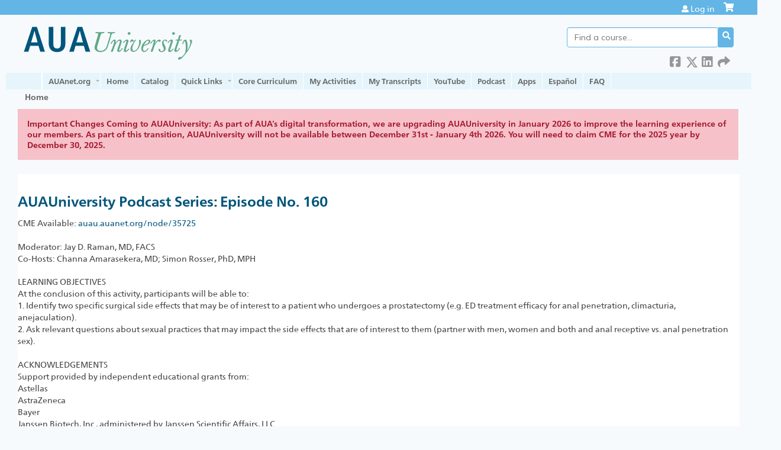

--- FILE ---
content_type: text/html; charset=utf-8
request_url: https://auau.auanet.org/content/auauniversity-podcast-series-episode-no-160
body_size: 9572
content:
<!DOCTYPE html>
<!--[if IEMobile 7]><html class="iem7"  lang="en" dir="ltr"><![endif]-->
<!--[if lte IE 6]><html class="lt-ie10 lt-ie9 lt-ie8 lt-ie7"  lang="en" dir="ltr"><![endif]-->
<!--[if (IE 7)&(!IEMobile)]><html class="lt-ie10 lt-ie9 lt-ie8"  lang="en" dir="ltr"><![endif]-->
<!--[if IE 8]><html class="lt-ie10 lt-ie9"  lang="en" dir="ltr"><![endif]-->
<!--[if IE 9]><html class="lt-ie10"  lang="en" dir="ltr"><![endif]-->
<!--[if (gte IE 10)|(gt IEMobile 7)]><!--><html  lang="en" dir="ltr" prefix="content: http://purl.org/rss/1.0/modules/content/ dc: http://purl.org/dc/terms/ foaf: http://xmlns.com/foaf/0.1/ og: http://ogp.me/ns# rdfs: http://www.w3.org/2000/01/rdf-schema# sioc: http://rdfs.org/sioc/ns# sioct: http://rdfs.org/sioc/types# skos: http://www.w3.org/2004/02/skos/core# xsd: http://www.w3.org/2001/XMLSchema#"><!--<![endif]-->

<head>
  <!--[if IE]><![endif]-->
<link rel="dns-prefetch" href="//netdna.bootstrapcdn.com" />
<link rel="preconnect" href="//netdna.bootstrapcdn.com" />
<link rel="dns-prefetch" href="//fonts.gstatic.com" />
<link rel="preconnect" href="//fonts.gstatic.com" crossorigin="" />
<link rel="dns-prefetch" href="//fonts.googleapis.com" />
<link rel="preconnect" href="//fonts.googleapis.com" />
<link rel="dns-prefetch" href="//www.googletagmanager.com" />
<link rel="preconnect" href="//www.googletagmanager.com" />
<link rel="dns-prefetch" href="//kit.fontawesome.com" />
<link rel="preconnect" href="//kit.fontawesome.com" />
<meta charset="utf-8" />
<link rel="shortcut icon" href="https://auau.auanet.org/sites/default/files/favicon.ico" type="image/vnd.microsoft.icon" />
<meta name="description" content="AUAUniversity Podcast Series: Episode No. 160CME Available: auau.auanet.org/node/35725Moderator: Jay D. Raman, MD, FACSCo-Hosts: Channa Amarasekera, MD; Simon Rosser, PhD, MPHLEARNING OBJECTIVESAt the conclusion of this activity, participants will be able to:1. Identify two specific surgical side effects that may be of interest to a patient who undergoes a prostatectomy (e.g." />
<meta name="generator" content="Drupal 7 (http://drupal.org)" />
<link rel="canonical" href="https://auau.auanet.org/content/auauniversity-podcast-series-episode-no-160" />
<link rel="shortlink" href="https://auau.auanet.org/node/36643" />
  <title>AUAUniversity Podcast Series: Episode No. 160 | AUA University</title>

      <meta name="MobileOptimized" content="width">
    <meta name="HandheldFriendly" content="true">
    <meta name="viewport" content="width=device-width">
  
  <link type="text/css" rel="stylesheet" href="/sites/default/files/advagg_css/css__YZMmyCjxADNsxWJVyzxskiYBiPsGboww8DDJoAv1iVA__PqGVjSeXe3e-YM4xspxCavDlyydtEB28TRpZPTEwV5I__1pBwz_HTxEW3FT9rwrRX2NnPvBj92sC6BKEvLor1Rmo.css" media="all" />
<link type="text/css" rel="stylesheet" href="/sites/default/files/advagg_css/css__Bqg1SDmp9CAe6XEIkqmrkRsGk0iHTZHCcB95hCAlYnY__pvxzJdEyVw_5TVP2BBc6RFQHZTlmfsgpKtyMTJgxw8o__1pBwz_HTxEW3FT9rwrRX2NnPvBj92sC6BKEvLor1Rmo.css" media="screen" />
<link type="text/css" rel="stylesheet" href="/sites/default/files/advagg_css/css__yUH5FR17olZdhovmX09ai2ZHm5T8FZ7yS5a6r5GC-VU__HNsQijSudTx3SiWtdoqeeG_wUEY3mmouE1Wy0QIrz9U__1pBwz_HTxEW3FT9rwrRX2NnPvBj92sC6BKEvLor1Rmo.css" media="all" />
<link type="text/css" rel="stylesheet" href="/sites/default/files/advagg_css/css__DJVWsB9CJVs_1IGdy-_cGuq4r6SVVaWbEnbS1U2p6y4__7g40UeM74r8hkrzDC6Hbb7RReIGNu-Jsb5XAbAPKIeA__1pBwz_HTxEW3FT9rwrRX2NnPvBj92sC6BKEvLor1Rmo.css" media="all" />
<link type="text/css" rel="stylesheet" href="//netdna.bootstrapcdn.com/font-awesome/4.0.3/css/font-awesome.min.css" media="all" />
<link type="text/css" rel="stylesheet" href="/sites/default/files/advagg_css/css__biHhDpLenVTs6-zRBBx3BNn0bZfz_NF4pP2yl2-YjUY__tsGzHCM6w4V_jxfyUOSaNKAo7zxcROS9M_5vIneSzpk__1pBwz_HTxEW3FT9rwrRX2NnPvBj92sC6BKEvLor1Rmo.css" media="all" />
<link type="text/css" rel="stylesheet" href="/sites/default/files/advagg_css/css__NlBs9ATz-9AWAadQVcsfbRImyUeVbxrENDiVi3rNEo0___EoenjcWgws6dXa3I43Jik2kHT4ubz6JltKum3jqvpQ__1pBwz_HTxEW3FT9rwrRX2NnPvBj92sC6BKEvLor1Rmo.css" media="all" />
<link type="text/css" rel="stylesheet" href="/sites/default/files/advagg_css/css__DuLYUylDjxGy0e76t2itFhgUj9R9AeaiB5rFoM5Rc8c__uy-eSde8xPYWIYAFlTtXTOLavp_MT9JuX45TfVkSJyg__1pBwz_HTxEW3FT9rwrRX2NnPvBj92sC6BKEvLor1Rmo.css" media="print" />
<link type="text/css" rel="stylesheet" href="//fonts.googleapis.com/css?family=Muli:italic,regular|Oswald:300,700,regular&amp;subset=latin" media="all" />
<link type="text/css" rel="stylesheet" href="/sites/default/files/cpn/global.css?t71pjk" media="all" />
  <script src="/sites/default/files/advagg_js/js__AK-CL86gnIqwE9tzw-7GchyFRsasNF--XZ-i8xZPTig__rQaVI3heYo2BXUV133Ia4mgKj3R-xkDs52mhHfLT3rY__1pBwz_HTxEW3FT9rwrRX2NnPvBj92sC6BKEvLor1Rmo.js"></script>
<script>jQuery.migrateMute=true;jQuery.migrateTrace=false;</script>
<script src="/sites/default/files/advagg_js/js__-kvGcXFGWOaU7VpBvvU02ZjXrh74aVMBI8zWEAJByXE__7UycUSDIuB6lhk7Uq-4cbRUz0B4-w8Ee93Q1v03yjyQ__1pBwz_HTxEW3FT9rwrRX2NnPvBj92sC6BKEvLor1Rmo.js"></script>
<script src="/sites/default/files/advagg_js/js__GfRzbIO6VJ5UvXInirwKNGhuiSBoV7Q2-BarnwSB6xg__rFvI742fTngLQYYa0A-5OQY31VP84KnhbZvhJwCXE5w__1pBwz_HTxEW3FT9rwrRX2NnPvBj92sC6BKEvLor1Rmo.js"></script>
<script src="/sites/default/files/advagg_js/js___IOQj-Wx55GK140vLV8SnfJEZP900Q3r-omuG_T0fGU__QQ4oaFsINwZgtr53f12g-sxsfVlTg6ryP4Vffo9BIw4__1pBwz_HTxEW3FT9rwrRX2NnPvBj92sC6BKEvLor1Rmo.js"></script>
<script src="/sites/default/files/advagg_js/js__8KvbGt7pg3rWFZpfBAkOSZt0AY5HPYKH5azWM8EAf6c__L2eEneVBI8mj-tmXS8LeItfo0MAG-HKbM1wPhSJfWik__1pBwz_HTxEW3FT9rwrRX2NnPvBj92sC6BKEvLor1Rmo.js"></script>
<script async="async" src="https://www.googletagmanager.com/gtag/js?id=UA-17720792-16"></script>
<script>window.dataLayer = window.dataLayer || [];function gtag(){dataLayer.push(arguments)};gtag("js", new Date());gtag("config", "UA-17720792-16", {"groups":"default","anonymize_ip":true});gtag("config", "G-TK4YS8L9X2", {"groups":"default","anonymize_ip":true});</script>
<script src="https://kit.fontawesome.com/a38c5c05f8.js"></script>
<script src="/sites/default/files/advagg_js/js__bioOAIAtGKh54p1E5luQ96V2m6brdUxkvHA9TeksM00__u3DxI-y_lXuvF2tqhtdqHcrGw3t7pQfFlgxrVV02cXw__1pBwz_HTxEW3FT9rwrRX2NnPvBj92sC6BKEvLor1Rmo.js"></script>
<script src="/sites/default/files/advagg_js/js__Hb4P6zBByLaIBZA0hfMrut0a2b-f-vAlXzMXjYdGQPQ__JUwkRQTcSkg_MiZ0I9sxHxpLfPlxAgrvizBOIyOJwxQ__1pBwz_HTxEW3FT9rwrRX2NnPvBj92sC6BKEvLor1Rmo.js"></script>
<script>jQuery.extend(Drupal.settings,{"basePath":"\/","pathPrefix":"","setHasJsCookie":0,"ajaxPageState":{"theme":"ce","theme_token":"6TxrUmVkTyptCyEFt8ZsxJiASUFvAkBUqOgttVPdKiw","css":{"modules\/system\/system.base.css":1,"modules\/system\/system.menus.css":1,"modules\/system\/system.messages.css":1,"modules\/system\/system.theme.css":1,"sites\/all\/modules\/contrib\/tipsy\/stylesheets\/tipsy.css":1,"modules\/book\/book.css":1,"sites\/all\/modules\/contrib\/calendar\/css\/calendar_multiday.css":1,"sites\/all\/modules\/custom\/calendar_plus\/css\/calendar_plus.css":1,"modules\/comment\/comment.css":1,"sites\/all\/modules\/features\/ethosce_admin\/ethosce-admin.css":1,"sites\/all\/modules\/features\/ethosce_bi\/ethosce_bi.css":1,"sites\/all\/modules\/features\/ethosce_faculty_management\/ethosce_faculty_management.css":1,"sites\/all\/modules\/features\/ethosce_warpwire\/ethosce_warpwire.css":1,"modules\/field\/theme\/field.css":1,"modules\/node\/node.css":1,"modules\/poll\/poll.css":1,"sites\/all\/modules\/contrib\/quiz\/quiz.css":1,"sites\/all\/modules\/contrib\/relation_add\/relation_add.css":1,"sites\/all\/modules\/contrib\/relation_add\/modules\/relation_add_block\/relation_add_block.css":1,"sites\/all\/modules\/contrib\/ubercart\/uc_order\/uc_order.css":1,"sites\/all\/modules\/contrib\/ubercart\/uc_product\/uc_product.css":1,"sites\/all\/modules\/contrib\/ubercart\/uc_store\/uc_store.css":1,"modules\/user\/user.css":1,"sites\/all\/modules\/contrib\/views\/css\/views.css":1,"sites\/all\/modules\/contrib\/ctools\/css\/ctools.css":1,"\/\/netdna.bootstrapcdn.com\/font-awesome\/4.0.3\/css\/font-awesome.min.css":1,"sites\/all\/modules\/contrib\/panels\/css\/panels.css":1,"sites\/all\/modules\/contrib\/pdm\/pdm.css":1,"sites\/all\/modules\/contrib\/views_tooltip\/views_tooltip.css":1,"sites\/all\/modules\/contrib\/print\/print_ui\/css\/print_ui.theme.css":1,"sites\/all\/modules\/contrib\/navbar_extras\/modules\/navbar_shiny\/css\/navbar_shiny.css":1,"sites\/all\/libraries\/mmenu\/main\/src\/css\/jquery.mmenu.all.css":1,"sites\/all\/libraries\/mmenu\/icomoon\/icomoon.css":1,"sites\/all\/modules\/contrib\/mmenu\/themes\/mm-basic\/styles\/mm-basic.css":1,"sites\/all\/themes\/ethosce_base\/system.menus.css":1,"sites\/all\/themes\/ethosce_base\/css\/normalize.css":1,"sites\/all\/themes\/ethosce_base\/css\/wireframes.css":1,"sites\/all\/themes\/ethosce_base\/css\/layouts\/responsive-sidebars.css":1,"sites\/all\/themes\/ethosce_base\/css\/page-backgrounds.css":1,"sites\/all\/themes\/ethosce_base\/css\/tabs.css":1,"sites\/all\/themes\/ethosce_base\/css\/pages.css":1,"sites\/all\/themes\/ethosce_base\/css\/blocks.css":1,"sites\/all\/themes\/ethosce_base\/css\/navigation.css":1,"sites\/all\/themes\/ethosce_base\/css\/views-styles.css":1,"sites\/all\/themes\/ethosce_base\/css\/nodes.css":1,"sites\/all\/themes\/ethosce_base\/css\/comments.css":1,"sites\/all\/themes\/ethosce_base\/css\/forms.css":1,"sites\/all\/themes\/ethosce_base\/css\/fields.css":1,"sites\/all\/themes\/ethosce_base\/css\/print.css":1,"sites\/all\/themes\/ce\/css\/ce.css":1,"sites\/all\/themes\/ce\/css\/ce-media-queries.css":1,"sites\/all\/themes\/ce\/css\/ce-print.css":1,"\/\/fonts.googleapis.com\/css?family=Muli:italic,regular|Oswald:300,700,regular\u0026subset=latin":1,"cpn_global":1},"js":{"sites\/all\/modules\/contrib\/jquery_update\/replace\/jquery\/1.12\/jquery.min.js":1,"sites\/all\/modules\/contrib\/jquery_update\/replace\/jquery-migrate\/1\/jquery-migrate.min.js":1,"misc\/jquery-extend-3.4.0.js":1,"misc\/jquery-html-prefilter-3.5.0-backport.js":1,"misc\/jquery.once.js":1,"misc\/drupal.js":1,"sites\/all\/modules\/contrib\/tipsy\/javascripts\/jquery.tipsy.js":1,"sites\/all\/modules\/contrib\/tipsy\/javascripts\/tipsy.js":1,"sites\/all\/modules\/contrib\/jquery_update\/replace\/ui\/external\/jquery.cookie.js":1,"misc\/form-single-submit.js":1,"sites\/all\/modules\/custom\/calendar_plus\/js\/jquery.equalheights.js":1,"sites\/all\/modules\/features\/ethosce_admin\/ethosce-admin.js":1,"sites\/all\/modules\/features\/ethosce_bi\/ethosce_bi.js":1,"sites\/all\/modules\/features\/ethosce_faculty_management\/ethosce_faculty_management.js":1,"sites\/all\/modules\/features\/ethosce_site\/ethosce_site.js":1,"sites\/all\/modules\/features\/ethosce_slideshow\/js\/ethosce_slideshow.js":1,"sites\/all\/modules\/custom\/upload_progress\/js\/upload_progress.js":1,"sites\/all\/modules\/contrib\/pdm\/pdm.js":1,"sites\/all\/modules\/features\/ethosce_courses\/js\/vertical_steps.js":1,"sites\/all\/modules\/contrib\/google_analytics\/googleanalytics.js":1,"https:\/\/www.googletagmanager.com\/gtag\/js?id=UA-17720792-16":1,"https:\/\/kit.fontawesome.com\/a38c5c05f8.js":1,"sites\/all\/modules\/contrib\/mmenu\/js\/mmenu.js":1,"sites\/all\/libraries\/mmenu\/hammer\/hammer.js":1,"sites\/all\/libraries\/mmenu\/jquery.hammer\/jquery.hammer.js":1,"sites\/all\/libraries\/mmenu\/main\/src\/js\/jquery.mmenu.min.all.js":1,"sites\/all\/themes\/ce\/js\/ce.js":1}},"uid":0,"warpwire":{"warpwire_url":"https:\/\/bdff2ce7c941.warpwire.com\/","warpwire_module_path":"sites\/all\/modules\/custom\/warpwire","warpwire_share_default":1,"warpwire_title_default":1,"warpwire_autoplay_default":0,"warpwire_cc_load_policy_default":0,"warpwire_secure_portal_default":1},"tipsy":{"custom_selectors":[{"selector":".tipsy","options":{"fade":1,"gravity":"w","delayIn":0,"delayOut":0,"trigger":"hover","opacity":"0.8","offset":0,"html":0,"tooltip_content":{"source":"attribute","selector":"title"}}},{"selector":".views-tooltip","options":{"fade":1,"gravity":"autoNS","delayIn":0,"delayOut":0,"trigger":"hover","opacity":"0.8","offset":0,"html":1,"tooltip_content":{"source":"attribute","selector":"tooltip-content"}}}]},"mmenu":{"mmenu_left":{"enabled":"1","title":"Left menu","name":"mmenu_left","blocks":[{"module_delta":"ethosce_search|ethosce_search","menu_parameters":{"min_depth":"1"},"title":"\u003Cnone\u003E","collapsed":"0","wrap":"1","module":"ethosce_search","delta":"ethosce_search"},{"module_delta":"system|main-menu","menu_parameters":{"min_depth":"1"},"title":"\u003Cnone\u003E","collapsed":"0","wrap":"1","module":"system","delta":"main-menu"},{"module_delta":"local_tasks_blocks|menu_local_tasks","menu_parameters":{"min_depth":"1"},"title":"\u003Cnone\u003E","collapsed":"0","wrap":"1","module":"local_tasks_blocks","delta":"menu_local_tasks"}],"options":{"classes":"mm-basic","effects":[],"slidingSubmenus":true,"clickOpen":{"open":true,"selector":"#ethosce-mmenu-toggle"},"counters":{"add":true,"update":true},"dragOpen":{"open":true,"pageNode":"body","threshold":100,"maxStartPos":50},"footer":{"add":false,"content":"","title":"Copyright \u00a92017","update":true},"header":{"add":false,"content":"","title":"Site-Install","update":true},"labels":{"collapse":false},"offCanvas":{"enabled":true,"modal":false,"moveBackground":true,"position":"left","zposition":"front"},"searchfield":{"add":false,"addTo":"menu","search":false,"placeholder":"Search","noResults":"No results found.","showLinksOnly":true}},"configurations":{"clone":false,"preventTabbing":false,"panelNodetype":"div, ul, ol","transitionDuration":400,"classNames":{"label":"Label","panel":"Panel","selected":"Selected","buttonbars":{"buttonbar":"anchors"},"counters":{"counter":"Counter"},"fixedElements":{"fixedTop":"FixedTop","fixedBottom":"FixedBottom"},"footer":{"panelFooter":"Footer"},"header":{"panelHeader":"Header","panelNext":"Next","panelPrev":"Prev"},"labels":{"collapsed":"Collapsed"},"toggles":{"toggle":"Toggle","check":"Check"}},"dragOpen":{"width":{"perc":0.8,"min":140,"max":440},"height":{"perc":0.8,"min":140,"max":880}},"offCanvas":{"menuInjectMethod":"prepend","menuWrapperSelector":"body","pageNodetype":"div","pageSelector":"body \u003E div"}},"custom":[],"position":"left"}},"googleanalytics":{"account":["UA-17720792-16","G-TK4YS8L9X2"],"trackOutbound":1,"trackMailto":1,"trackDownload":1,"trackDownloadExtensions":"7z|aac|arc|arj|asf|asx|avi|bin|csv|doc(x|m)?|dot(x|m)?|exe|flv|gif|gz|gzip|hqx|jar|jpe?g|js|mp(2|3|4|e?g)|mov(ie)?|msi|msp|pdf|phps|png|ppt(x|m)?|pot(x|m)?|pps(x|m)?|ppam|sld(x|m)?|thmx|qtm?|ra(m|r)?|sea|sit|tar|tgz|torrent|txt|wav|wma|wmv|wpd|xls(x|m|b)?|xlt(x|m)|xlam|xml|z|zip"},"currentPath":"node\/36643","currentPathIsAdmin":false,"urlIsAjaxTrusted":{"\/search":true}});</script>
      <!--[if lt IE 9]>
    <script src="/sites/all/themes/zen/js/html5-respond.js"></script>
    <![endif]-->
  </head>
<body class="html not-front not-logged-in no-sidebars page-node page-node- page-node-36643 node-type-page section-content title-length-small title-length-45 not-homepage  no-tabs no-course-image  no-course-sidebar no-search-sidebar no-og-context no-uc-cart not-admin-theme user-non-sso" >
  <div id="wrapper">
    <div id="page-wrapper">
              <p id="skip-link">
          <a href="#main-content" class="element-invisible element-focusable">Jump to content</a>
        </p>
                  
<div id="header-wrapper">
  <header id="header">
    <div id="header-inner" class="clearfix">
              <a href="/" title="Home" rel="home" id="logo"><img src="https://auau.auanet.org/sites/default/files/AUAUniversity_65.png" alt="Home" /></a>
      
              <div id="name-and-slogan">
                      <h1 id="site-name">
              <a href="/" title="Home" rel="home"><span>American Urological Association</span></a>
            </h1>
          
                  </div><!-- /#name-and-slogan -->
            <div id="header-right">
          <div class="header__region region region-header">
    <div id="block-block-3" class="block block-block first odd">

    
  <div class="content">
    <!-- Google Tag Manager -->
<script>(function(w,d,s,l,i){w[l]=w[l]||[];w[l].push({'gtm.start':
new Date().getTime(),event:'gtm.js'});var f=d.getElementsByTagName(s)[0],
j=d.createElement(s),dl=l!='dataLayer'?'&l='+l:'';j.async=true;j.src=
'https://www.googletagmanager.com/gtm.js?id='+i+dl;f.parentNode.insertBefore(j,f);
})(window,document,'script','dataLayer','GTM-K9HV49T');</script>
<!-- End Google Tag Manager -->

<!-- Google Tag Manager (noscript) -->
<noscript><iframe src="https://www.googletagmanager.com/ns.html?id=GTM-K9HV49T"
height="0" width="0" style="display:none;visibility:hidden"></iframe></noscript>
<!-- End Google Tag Manager (noscript) -->  </div>
</div>
<div id="block-block-1" class="block block-block even">

    
  <div class="content">
    <link href="https://fast.fonts.net/cssapi/44ea3f85-5402-420a-9624-c41e5f587cdb.css" rel="stylesheet" type="text/css" />  </div>
</div>
<div id="block-block-5" class="block block-block odd">

    
  <div class="content">
    <script defer data-domain="auau.auanet.org/KMp4oZ" src="https://api.publytics.net/js/script.manual.min.js"></script>
<script type="text/javascript" src="https://tracking.magnetmail.net/MagnetLeads.js"></script>
<script>
!function(f,e,a,t,h,r){if(!f[h]){r=f[h]=function()

{r.invoke? r.invoke.apply(r,arguments):r.queue.push(arguments)}
,
r.queue=[],r.loaded=1*new Date,r.version="1.0.0",
f.FeathrBoomerang=r;var g=e.createElement(a),
h=e.getElementsByTagName("head")[0]||e.getElementsByTagName("script")[0].parentNode;
g.async=!0,g.src=t,h.appendChild(g)}
}(window,document,"script","https://cdn.feathr.co/js/boomerang.min.js","feathr")

feathr("fly", "59d6750c6c80c6199f48e00e");
feathr("sprinkle", "page_view");

window.publytics = window.publytics || function() { (window.publytics.q = window.publytics.q || []).push(arguments) };

publytics('pageview');
    
com.realmagnet.MagnetLeads.init('eqqd8eGlhUmqWQqXWQRyVQ'); com.realmagnet.MagnetLeads.visitPage(); 
</script>  </div>
</div>
<div id="ethosce-user-links-wrapper" class="clearfix">
  <div id="ethosce-mmenu-toggle">Open menu</div>  <div id="uc-cart-link"><a href="/user/login?destination=node/36643" class="no-items" data-count="0"><span>Cart</span></a></div>  <div id="block-system-user-menu" class="block block-system block-menu even" role="navigation">
    <div class="content">
      <ul class="menu"><li class="menu__item is-leaf first last leaf"><a href="/user/login?destination=node/36643" class="menu__link">Log in</a></li>
</ul>    </div>
  </div>
  </div>
<div id="block-ethosce-search-ethosce-search" class="block block-ethosce-search odd">

    
  <div class="content">
    <form action="/search" method="post" id="ethosce-search-form" accept-charset="UTF-8"><div><div class="container-inline form-wrapper" id="edit-ethosce-search"><div class="form-item form-type-textfield form-item-text">
  <div class="field-label"><label  class="element-invisible" for="edit-text">Search</label> </div>
 <input placeholder="Find a course..." type="text" id="edit-text" name="text" value="" size="20" maxlength="128" class="form-text" />
</div>
<input type="submit" id="edit-submit" name="op" value="Search" class="form-submit" /></div><input type="hidden" name="form_build_id" value="form-AjzK2xiSyNQ_HYNVyFX5Mo3xuzemDCPkBNK2ulc0tug" />
<input type="hidden" name="form_id" value="ethosce_search_form" />
</div></form>  </div>
</div>
<div id="block-service-links-service-links" class="block block-service-links last even">

    <h3 class="block__title block-title">Bookmark/Search this post</h3>
  
  <div class="content">
    <div class="service-links"><div class="item-list"><ul><li class="first"><a href="https://www.facebook.com/sharer.php?u=https%3A//auau.auanet.org/node/36643&amp;t=AUAUniversity%20Podcast%20Series%3A%20Episode%20No.%20160" title="Share on Facebook" class="service-links-facebook" rel="nofollow" target="_blank"><img typeof="foaf:Image" src="https://auau.auanet.org/sites/all/themes/ce/css/images/facebook.png" alt="Facebook logo" /> Facebook</a></li>
<li><a href="https://x.com/intent/post?url=https%3A//auau.auanet.org/node/36643&amp;text=AUAUniversity%20Podcast%20Series%3A%20Episode%20No.%20160" title="Share this on X" class="service-links-twitter" rel="nofollow" target="_blank"><img typeof="foaf:Image" src="https://auau.auanet.org/sites/all/themes/ce/css/images/twitter.png" alt="X logo" /> X</a></li>
<li><a href="https://www.linkedin.com/shareArticle?mini=true&amp;url=https%3A//auau.auanet.org/node/36643&amp;title=AUAUniversity%20Podcast%20Series%3A%20Episode%20No.%20160&amp;summary=AUAUniversity%20Podcast%20Series%3A%20Episode%20No.%20160CME%20Available%3A%26nbsp%3Bauau.auanet.org/node/35725Moderator%3A%20Jay%20D.%20Raman%2C%20MD%2C%20FACSCo-Hosts%3A%20Channa%20Amarasekera%2C%20MD%3B%20Simon%20Rosser%2C%20PhD%2C%20MPH&amp;source=American%20Urological%20Association" title="Publish this post to LinkedIn" class="service-links-linkedin" rel="nofollow" target="_blank"><img typeof="foaf:Image" src="https://auau.auanet.org/sites/all/themes/ce/css/images/linkedin.png" alt="LinkedIn logo" /> LinkedIn</a></li>
<li class="last"><a href="https://auau.auanet.org/forward?path=node/36643" title="Send to a friend" class="service-links-forward" rel="nofollow" target="_blank"><img typeof="foaf:Image" src="https://auau.auanet.org/sites/all/themes/ce/css/images/forward.png" alt="Forward logo" /> Forward</a></li>
</ul></div></div>  </div>
</div>
  </div>
      </div>
    </div><!--/#header-inner-->
  </header>

  <div id="navigation-outer">
    <div id="navigation">
      <div id="topnav-inner">
                  <nav id="main-menu">
            <ul class="menu"><li class="menu__item is-expanded first expanded"><a href="https://auau.auanet.org/#" title="" class="menu__link">AUAnet.org</a><ul class="menu"><li class="menu__item is-leaf first leaf"><a href="http://www.auanet.org" title="" class="menu__link">Home</a></li>
<li class="menu__item is-leaf leaf"><a href="https://www.auanet.org/guidelines-and-quality/guidelines" title="" class="menu__link">Guidelines</a></li>
<li class="menu__item is-leaf leaf"><a href="https://www.auanet.org/join/" title="" class="menu__link">Join and Save</a></li>
<li class="menu__item is-leaf leaf"><a href="https://www.auanet.org/membership/publications-overview/the-journal-of-urology" title="" class="menu__link">Journal of Urology</a></li>
<li class="menu__item is-leaf last leaf"><a href="https://www.auanet.org/leadership-and-business/institute-for-leadership-and-business" title="" class="menu__link">Institute for Leadership &amp; Business</a></li>
</ul></li>
<li class="menu__item is-leaf leaf"><a href="/" title="" class="menu__link">Home</a></li>
<li class="menu__item is-leaf leaf"><a href="/courses" title="" class="menu__link">Catalog</a></li>
<li class="menu__item is-expanded expanded"><a href="https://auau.auanet.org/#" title="" class="menu__link">Quick Links</a><ul class="menu"><li class="menu__item is-leaf first leaf"><a href="https://auau.auanet.org/courses/published?title=Self-Assessment+Study+Program&amp;order=title&amp;sort=desc" title="" class="menu__link">SASP</a></li>
<li class="menu__item is-leaf leaf"><a href="/courses/published?title=Update%20Series%20Volume&amp;order=title&amp;sort=desc" title="" class="menu__link">Update Series</a></li>
<li class="menu__item is-leaf last leaf"><a href="https://auau.auanet.org/courses/published?title=Journal+of+Urology+Home+Study&amp;date_filter_1%5Bmin%5D%5Bdate%5D=&amp;date_filter_1%5Bmax%5D%5Bdate%5D=&amp;field_moc_category_tid=All&amp;field_track_tid=All&amp;field_core_curriculum_tid=All&amp;sort=desc&amp;order=title" title="" class="menu__link">JU Home Study</a></li>
</ul></li>
<li class="menu__item is-leaf leaf"><a href="/core" class="menu__link">Core Curriculum</a></li>
<li class="menu__item is-leaf leaf"><a href="/my/activities/pending" title="" class="menu__link">My Activities</a></li>
<li class="menu__item is-leaf leaf"><a href="https://my.auanet.org/my-transcripts" title="" class="menu__link">My Transcripts</a></li>
<li class="menu__item is-leaf leaf"><a href="https://www.youtube.com/c/AUAUniversity" title="" class="menu__link">YouTube</a></li>
<li class="menu__item is-leaf leaf"><a href="https://auau.auanet.org/podcast" title="" class="menu__link">Podcast</a></li>
<li class="menu__item is-leaf leaf"><a href="https://www.auanet.org/meetings-and-education/education-products-and-resources/app-store" title="" class="menu__link">Apps</a></li>
<li class="menu__item is-leaf leaf"><a href="/content/espanol" class="menu__link">Español</a></li>
<li class="menu__item is-leaf last leaf"><a href="/faq" class="menu__link">FAQ</a></li>
</ul>          </nav>
        
      </div><!--/#topnav-inner-->
    </div><!-- /#navigation -->

          <div id="crumbs">
        <div id="crumbs-inner" class="clearfix">
          <div id="breadcrumb-container">
            <h2 class="element-invisible">You are here</h2><div class="breadcrumb"><a href="/">Home</a></div>          </div>
        </div>
      </div>
      </div><!-- /#navigation-outer -->


      <div id="title-container">
      <div id="title-container-inner" class="clearfix">
                                  <h1 class="title" id="page-title">AUAUniversity Podcast Series: Episode No. 160</h1>
                      </div>
    </div>
  
</div><!--/#header-wrapper-->

<div id="page">
  <div id="main-wrapper">
    <div id="main">
      
            <div id="content" class="column" role="main">
                        <a id="main-content"></a>
                <div id="content-area">
                                        


<article class="node-36643 node node-page view-mode-full clearfix" about="/content/auauniversity-podcast-series-episode-no-160" typeof="sioc:Item foaf:Document">

      <header>
                  <span property="dc:title" content="AUAUniversity Podcast Series: Episode No. 160" class="rdf-meta element-hidden"></span><span property="sioc:num_replies" content="0" datatype="xsd:integer" class="rdf-meta element-hidden"></span>
      
          </header>
  
  <div class="field field-name-body field-type-text-with-summary field-label-hidden"><div class="field-items"><div class="field-item even" property="content:encoded"><h2>AUAUniversity Podcast Series: Episode No. 160</h2><p>CME Available: <a href="https://auau.auanet.org/node/35725#group-tabs-node-course-default2" rel="nofollow ugc" target="_blank" title="https://auau.auanet.org/node/35725">auau.auanet.org/node/35725</a></p><p>Moderator: Jay D. Raman, MD, FACS<br />Co-Hosts: Channa Amarasekera, MD; Simon Rosser, PhD, MPH</p><p>LEARNING OBJECTIVES<br />At the conclusion of this activity, participants will be able to:<br />1. Identify two specific surgical side effects that may be of interest to a patient who undergoes a prostatectomy (e.g. ED treatment efficacy for anal penetration, climacturia, anejaculation).<br />2. Ask relevant questions about sexual practices that may impact the side effects that are of interest to them (partner with men, women and both and anal receptive vs. anal penetration sex).</p><p>ACKNOWLEDGEMENTS<br />Support provided by independent educational grants from:<br />Astellas<br />AstraZeneca<br />Bayer<br />Janssen Biotech, Inc., administered by Janssen Scientific Affairs, LLC<br />Merck &amp; Co., Inc.<br />Pfizer, Inc.</p><p><iframe frameborder="no" height="166" scrolling="no" src="https://w.soundcloud.com/player/?url=https%3A//api.soundcloud.com/tracks/1295947630&amp;color=%23ff5500&amp;auto_play=false&amp;hide_related=false&amp;show_comments=true&amp;show_user=true&amp;show_reposts=false&amp;show_teaser=true" width="100%"></iframe></p><div style="color:#cccccc; font-family:Interstate,Lucida Grande,Lucida Sans Unicode,Lucida Sans,Garuda,Verdana,Tahoma,sans-serif; font-size:10px; font-weight:100; line-break:anywhere; overflow:hidden; text-overflow:ellipsis; white-space:nowrap; word-break:normal"><a href="https://soundcloud.com/auauniversity" style="color: #cccccc; text-decoration: none;" target="_blank" title="AUAUniversity">AUAUniversity</a> · <a href="https://soundcloud.com/auauniversity/surgical-implications-for-lgbtq-patients" style="color: #cccccc; text-decoration: none;" target="_blank" title="Surgical Implications For LGBTQ Patients">Surgical Implications For LGBTQ Patients</a></div></div></div></div>
  
  
</article>
                  </div>
              </div><!-- /#content -->

      
                </div><!-- /#main -->
  </div><!-- /#main-wrapper -->

</div><!-- /#page -->

<footer id="footer">
  <div id="footer-inner" class="clearfix">
    <table border="0" cellpadding="0" style="border-spacing:0px; width:100%"><tbody><tr><td style="vertical-align:top; width:25%"><h5>American Urological Association</h5><p>1000 Corporate Boulevard<br />Linthicum, MD 21090<br />Phone: 410-689-3700<br />Toll-Free: 1-800-828-7866<br />Fax: 410-689-3800<br />Email: <a href="/cdn-cgi/l/email-protection#f29796879193869b9d9cb2b3a7b39c9786dc9d8095"><span class="__cf_email__" data-cfemail="690c0d1c0a081d00060729283c28070c1d47061b0e">[email&#160;protected]</span></a></p></td><td style="vertical-align:top; width:24%"><h4>Media Center</h4><ul class="footer-new" style="list-style-type:square" type="square"><li class="footer-list"><a href="https://www.auanet.org/about-us/media-center" target="_blank">Press/Media</a></li></ul></td><td style="vertical-align:top; width:24%"><h4>Associate Websites</h4><ul class="footer-new" style="list-style-type:square" type="square"><li class="footer-list"><a href="http://www.urologyhealth.org" target="_blank">Urology Care Foundation</a></li><li class="footer-list"><a href="http://www.urologichistory.museum/" target="_blank">Didusch Museum</a></li><li class="footer-list"><a href="http://community.auanet.org/home" target="_blank">UrologyPlace</a></li></ul></td><td style="vertical-align:top; width:24%"><h4>Quick Links</h4><ul class="footer-new" style="list-style-type:square" type="square"><li class="footer-list"><a href="https://www.auanet.org/contact-us" target="_blank">Contact Us</a></li><li class="footer-list"><a href="http://ebiz.auanet.org/ucf/aboutus/donatenow" target="_blank">Donate</a></li><li class="footer-list"><a href="http://www.auanet.org/about-us/aua-governance/privacy-policy" target="_blank">Privacy Policy</a></li><li class="footer-list"><a href="https://www.auanet.org/membership/who-we-are/aua-sections-and-demographics" target="_blank">Sections</a></li><li class="footer-list"><a href="https://www.auanet.org/about-us/aua-governance/privacy-policy/#PP-001">Interest-Based Advertising</a></li></ul></td></tr></tbody></table><p style="text-align:center">© 2024 American Urological Association | All Rights Reserved.</p><p style="text-align:center">You are prohibited from using or uploading content you accessed through this website into external applications, bots, software, or websites, including those using artificial intelligence technologies and infrastructure, including deep learning, machine learning and large language models and generative AI.</p>    <a id="ethosce-footer-callout" href="https://www.ethosce.com">Powered by the EthosCE Learning Management System, a continuing education LMS.</a>
  </div>
</footer>



    </div>
      <div class="region region-page-bottom">
    
<nav id="mmenu_left" class="mmenu-nav clearfix">
  <ul>
                                    <li class="mmenu-block-wrap"><span><div id="block-ethosce-search-ethosce-search--2" class="block block-ethosce-search first odd">

    
  <div class="content">
    <form action="/search" method="post" id="ethosce-search-form--3" accept-charset="UTF-8"><div><div class="container-inline form-wrapper" id="edit-ethosce-search--3"><div class="form-item form-type-textfield form-item-text">
  <div class="field-label"><label  class="element-invisible" for="edit-text--3">Search</label> </div>
 <input placeholder="Find a course..." type="text" id="edit-text--3" name="text" value="" size="20" maxlength="128" class="form-text" />
</div>
<input type="submit" id="edit-submit--3" name="op" value="Search" class="form-submit" /></div><input type="hidden" name="form_build_id" value="form-xQ3r0ty_ocBfqoDMuvqGloXhtqQvlx-ezlYImy9_h9g" />
<input type="hidden" name="form_id" value="ethosce_search_form" />
</div></form>  </div>
</div>
</span></li>
                                                  <li class="mmenu-block-wrap"><span><ul class="mmenu-mm-list-level-1"><li class="mmenu-mm-list-mlid-4842 mmenu-mm-list-path-https:--auau.auanet.org-#"><a href="https://auau.auanet.org/#" class="mmenu-mm-list "><i class="icon-list2"></i><span class="mmenu-block-title">AUAnet.org</span></a><ul class="mmenu-mm-list-level-2"><li class="mmenu-mm-list-mlid-5861 mmenu-mm-list-path-http:--www.auanet.org"><a href="http://www.auanet.org" class="mmenu-mm-list "><i class="icon-list2"></i><span class="mmenu-block-title">Home</span></a></li><li class="mmenu-mm-list-mlid-4916 mmenu-mm-list-path-https:--www.auanet.org-guidelines-and-quality-guidelines"><a href="https://www.auanet.org/guidelines-and-quality/guidelines" class="mmenu-mm-list "><i class="icon-list2"></i><span class="mmenu-block-title">Guidelines</span></a></li><li class="mmenu-mm-list-mlid-4915 mmenu-mm-list-path-https:--www.auanet.org-join"><a href="https://www.auanet.org/join/" class="mmenu-mm-list "><i class="icon-list2"></i><span class="mmenu-block-title">Join and Save</span></a></li><li class="mmenu-mm-list-mlid-5319 mmenu-mm-list-path-https:--www.auanet.org-membership-publications-overview-the-journal-of-urology"><a href="https://www.auanet.org/membership/publications-overview/the-journal-of-urology" class="mmenu-mm-list "><i class="icon-list2"></i><span class="mmenu-block-title">Journal of Urology</span></a></li><li class="mmenu-mm-list-mlid-11110 mmenu-mm-list-path-https:--www.auanet.org-leadership-and-business-institute-for-leadership-and-business"><a href="https://www.auanet.org/leadership-and-business/institute-for-leadership-and-business" class="mmenu-mm-list "><i class="icon-list2"></i><span class="mmenu-block-title">Institute for Leadership & Business</span></a></li></ul></li><li class="mmenu-mm-list-mlid-2061 mmenu-mm-list-path-front"><a href="/" class="mmenu-mm-list "><i class="icon-home"></i><span class="mmenu-block-title">Home</span></a></li><li class="mmenu-mm-list-mlid-2990 mmenu-mm-list-path-courses"><a href="/courses" class="mmenu-mm-list "><i class="icon-list2"></i><span class="mmenu-block-title">Catalog</span></a></li><li class="mmenu-mm-list-mlid-4652 mmenu-mm-list-path-https:--auau.auanet.org-#"><a href="https://auau.auanet.org/#" class="mmenu-mm-list "><i class="icon-list2"></i><span class="mmenu-block-title">Quick Links</span></a><ul class="mmenu-mm-list-level-2"><li class="mmenu-mm-list-mlid-4653 mmenu-mm-list-path-https:--auau.auanet.org-courses-published?title=Self-Assessment+Study+Program&amp;order=title&amp;sort=desc"><a href="https://auau.auanet.org/courses/published?title=Self-Assessment+Study+Program&amp;order=title&amp;sort=desc" class="mmenu-mm-list "><i class="icon-list2"></i><span class="mmenu-block-title">SASP</span></a></li><li class="mmenu-mm-list-mlid-4654 mmenu-mm-list-path-courses-published"><a href="/courses/published?title=Update%20Series%20Volume&amp;order=title&amp;sort=desc" class="mmenu-mm-list "><i class="icon-list2"></i><span class="mmenu-block-title">Update Series</span></a></li><li class="mmenu-mm-list-mlid-4655 mmenu-mm-list-path-https:--auau.auanet.org-courses-published?title=Journal+of+Urology+Home+Study&amp;date_filter_1%5Bmin%5D%5Bdate%5D=&amp;date_filter_1%5Bmax%5D%5Bdate%5D=&amp;field_moc_category_tid=All&amp;field_track_tid=All&amp;field_core_curriculum_tid=All&amp;sort=desc&amp;order=title"><a href="https://auau.auanet.org/courses/published?title=Journal+of+Urology+Home+Study&amp;date_filter_1%5Bmin%5D%5Bdate%5D=&amp;date_filter_1%5Bmax%5D%5Bdate%5D=&amp;field_moc_category_tid=All&amp;field_track_tid=All&amp;field_core_curriculum_tid=All&amp;sort=desc&amp;order=title" class="mmenu-mm-list "><i class="icon-list2"></i><span class="mmenu-block-title">JU Home Study</span></a></li></ul></li><li class="mmenu-mm-list-mlid-3513 mmenu-mm-list-path-node-8741"><a href="/core" class="mmenu-mm-list "><i class="icon-list2"></i><span class="mmenu-block-title">Core Curriculum</span></a></li><li class="mmenu-mm-list-mlid-3520 mmenu-mm-list-path-my-activities-pending"><a href="/my/activities/pending" class="mmenu-mm-list "><i class="icon-list2"></i><span class="mmenu-block-title">My Activities</span></a></li><li class="mmenu-mm-list-mlid-4699 mmenu-mm-list-path-https:--my.auanet.org-my-transcripts"><a href="https://my.auanet.org/my-transcripts" class="mmenu-mm-list "><i class="icon-list2"></i><span class="mmenu-block-title">My Transcripts</span></a></li><li class="mmenu-mm-list-mlid-6854 mmenu-mm-list-path-https:--www.youtube.com-c-AUAUniversity"><a href="https://www.youtube.com/c/AUAUniversity" class="mmenu-mm-list "><i class="icon-list2"></i><span class="mmenu-block-title">YouTube</span></a></li><li class="mmenu-mm-list-mlid-9678 mmenu-mm-list-path-https:--auau.auanet.org-podcast"><a href="https://auau.auanet.org/podcast" class="mmenu-mm-list "><i class="icon-list2"></i><span class="mmenu-block-title">Podcast</span></a></li><li class="mmenu-mm-list-mlid-11109 mmenu-mm-list-path-https:--www.auanet.org-meetings-and-education-education-products-and-resources-app-store"><a href="https://www.auanet.org/meetings-and-education/education-products-and-resources/app-store" class="mmenu-mm-list "><i class="icon-list2"></i><span class="mmenu-block-title">Apps</span></a></li><li class="mmenu-mm-list-mlid-6331 mmenu-mm-list-path-node-25989"><a href="/content/espanol" class="mmenu-mm-list "><i class="icon-list2"></i><span class="mmenu-block-title">Español</span></a></li><li class="mmenu-mm-list-mlid-4112 mmenu-mm-list-path-node-6593"><a href="/faq" class="mmenu-mm-list "><i class="icon-list2"></i><span class="mmenu-block-title">FAQ</span></a></li></ul></span></li>
                    </ul>
</nav>
  </div>
  </div>
<script data-cfasync="false" src="/cdn-cgi/scripts/5c5dd728/cloudflare-static/email-decode.min.js"></script></body>
</html>


--- FILE ---
content_type: text/css
request_url: https://auau.auanet.org/sites/default/files/cpn/global.css?t71pjk
body_size: 13053
content:
body {
background-image: none !important;
}

#uc-cart-pane-coupon{
 display:none;
}

#content-area .ds-1col.node-course .group-header h1 {
    margin-top: 8px;
    font-size: 185% !important;
    font-family: oswald,arial,sans-serif !important;
    text-transform: uppercase !important;
    color: #00567a;
}


#title-container {
display: none;
}

#content:before {
   content: "Important Changes Coming to AUAUniversity: As part of AUA’s digital transformation, we are upgrading AUAUniversity in January 2026 to improve the learning experience of our members. As part of this transition, AUAUniversity will not be available between December 31st - January 4th 2026. You will need to claim CME for the 2025 year by December 30, 2025.";
   text-transform: none !important;
   color: #A6192E;
   background: #F6C1C9;
   padding: 16px 16px !important;
   width: 100%!important;
   position: relative;
font-weight: 400;
   display: block;
margin: 5px 0 24px 0;
width: calc(100% - 34px) !important;
}

.page-node-quiz-results .quiz-feedback-pdf {display:none;}

.cke_contents, .cke_contents.cke_reset {
min-height: 100px !important;
}

.sidebars {
    width: 17% !important;
    float: left;
    margin-bottom: 50px;}

.course-sidebar #main #content {
    width: 78% !important;
}
#content-area .ds-1col.node-course h2, h2, .h2 {
    font-size: 170% !important;
    font-family: oswald,arial,sans-serif !important;
    text-transform: uppercase !important;
    color: #00567a;
    margin-top: 20px !important;
}


/*
@import url("https://fast.fonts.net/t/1.css?apiType=css&projectid=44ea3f85-5402-420a-9624-c41e5f587cdb");

@font-face {
    font-family: "FrutigerNeue1450W01-Bol 1196311";
    src: url("Fonts/8bc71870-b14b-47a7-acdf-8d4b9f0a6f04.eot?#iefix");
    src: url("Fonts/8bc71870-b14b-47a7-acdf-8d4b9f0a6f04.eot?#iefix") format("eot"), url("Fonts/edfcc8b9-71b4-4f39-ab4e-06e26997ded9.woff2") format("woff2"), url("Fonts/0bc3e8ef-604d-42b5-9a28-5ca01d0029b5.woff") format("woff"), url("Fonts/9411ae67-aa81-4e5c-85fd-5dcee819c410.ttf") format("truetype"), url("Fonts/887d0ea1-e15b-4a76-9f27-d58f95411fb4.svg#887d0ea1-e15b-4a76-9f27-d58f95411fb4") format("svg");
}


@font-face {
    font-family: "Frutiger Neue W01 UltLt";
    src: url("Fonts/91fc6d4e-cf1b-4402-8204-6583863aa538.eot?#iefix");
    src: url("Fonts/91fc6d4e-cf1b-4402-8204-6583863aa538.eot?#iefix") format("eot"), url("Fonts/e1441166-710a-42d0-a01d-519e6602eacb.woff2") format("woff2"), url("Fonts/0642b943-95ae-45d7-88b6-f872b3c23789.woff") format("woff"), url("Fonts/2e31d03e-1e21-4f13-8912-f00a90362205.ttf") format("truetype"), url("Fonts/55788027-88a6-4548-ae61-02cce75b0db4.svg#55788027-88a6-4548-ae61-02cce75b0db4") format("svg");
}

@font-face {
    font-family: "FrutigerNeueW01-UltLtIt";
    src: url("Fonts/b7974d73-d7c0-4b2f-a37d-1d043dd92dd8.eot?#iefix");
    src: url("Fonts/b7974d73-d7c0-4b2f-a37d-1d043dd92dd8.eot?#iefix") format("eot"), url("Fonts/3453fe0e-28b2-48db-a913-256c2c5abaeb.woff2") format("woff2"), url("Fonts/9f5ecba6-9bb2-4d57-a34e-d9afe2f8ee79.woff") format("woff"), url("Fonts/b4ceef0f-aa17-4158-be75-bca8ab8c6dc1.ttf") format("truetype"), url("Fonts/c52ae5cf-9194-4539-ac11-56e275e9daea.svg#c52ae5cf-9194-4539-ac11-56e275e9daea") format("svg");
}

@font-face {
    font-family: "Frutiger Neue W01 Thin";
    src: url("Fonts/56a45cb7-f23d-49a0-bfc2-c8697c283d7f.eot?#iefix");
    src: url("Fonts/56a45cb7-f23d-49a0-bfc2-c8697c283d7f.eot?#iefix") format("eot"), url("Fonts/3707b616-fa68-46f1-b366-6203b775dfba.woff2") format("woff2"), url("Fonts/a1195dfc-f0a3-4c60-9515-d3808dc66b4c.woff") format("woff"), url("Fonts/fb62cba5-0fb8-498f-8359-eaaff75c288c.ttf") format("truetype"), url("Fonts/af337833-f8b0-4e2a-9f34-7de96f0d0fe4.svg#af337833-f8b0-4e2a-9f34-7de96f0d0fe4") format("svg");
}

@font-face {
    font-family: "FrutigerNeueW01-ThinIt";
    src: url("Fonts/c376d03a-6e5a-4e67-9991-1b10981a31ab.eot?#iefix");
    src: url("Fonts/c376d03a-6e5a-4e67-9991-1b10981a31ab.eot?#iefix") format("eot"), url("Fonts/4071ea5b-bf2c-4fdc-ab5b-8d7c15c72ab9.woff2") format("woff2"), url("Fonts/10368ad7-6302-4e83-a193-4bbd6ff4ca46.woff") format("woff"), url("Fonts/9a12e2b8-f310-489d-af6d-0f996f898e2a.ttf") format("truetype"), url("Fonts/8e89233f-8145-41bf-9faa-6921c272d9a7.svg#8e89233f-8145-41bf-9faa-6921c272d9a7") format("svg");
}

@font-face {
    font-family: "Frutiger Neue W01 Light";
    src: url("Fonts/12d6929b-8b96-4898-b413-6bd6d0e2d0fb.eot?#iefix");
    src: url("Fonts/12d6929b-8b96-4898-b413-6bd6d0e2d0fb.eot?#iefix") format("eot"), url("Fonts/5ff45fd8-b17d-4b99-a293-7969c71b8e1c.woff2") format("woff2"), url("Fonts/a2afa464-03b1-4a6c-b5cb-3521a1cf94ba.woff") format("woff"), url("Fonts/9aa255d9-7d3d-420a-bb79-2f91c4aed10f.ttf") format("truetype"), url("Fonts/b755ea1d-fab9-4588-b7a8-31350efb38f9.svg#b755ea1d-fab9-4588-b7a8-31350efb38f9") format("svg");
}

@font-face {
    font-family: "FrutigerNeueW01-LightIt";
    src: url("Fonts/507d7247-8f57-40e8-8730-d4dba3b5ec5a.eot?#iefix");
    src: url("Fonts/507d7247-8f57-40e8-8730-d4dba3b5ec5a.eot?#iefix") format("eot"), url("Fonts/ab9d27d1-cac1-4cc1-addb-f3278591c070.woff2") format("woff2"), url("Fonts/3b7f781f-47f2-4bcb-94c9-533ac0836f29.woff") format("woff"), url("Fonts/e2f8b5b1-f656-4f83-bc3b-357054ecfa2d.ttf") format("truetype"), url("Fonts/635cbdb7-354c-4ba0-866d-26ded7feb4eb.svg#635cbdb7-354c-4ba0-866d-26ded7feb4eb") format("svg");
}

@font-face {
    font-family: "Frutiger Neue W01 Book";
    src: url("Fonts/4510b370-f470-4a48-9e50-610e1eda0c0f.eot?#iefix");
    src: url("Fonts/4510b370-f470-4a48-9e50-610e1eda0c0f.eot?#iefix") format("eot"), url("Fonts/33b6f34a-c72d-45b1-b53e-b1f65815790e.woff2") format("woff2"), url("Fonts/dd178e8e-241c-40e4-8de9-517c03b90b59.woff") format("woff"), url("Fonts/5c8447f4-b7e3-462a-87f2-b823e98d6da5.ttf") format("truetype"), url("Fonts/22971d02-0160-4a1f-b7ea-5999e0509d35.svg#22971d02-0160-4a1f-b7ea-5999e0509d35") format("svg");
}

@font-face {
    font-family: "FrutigerNeueW01-BookIt";
    src: url("Fonts/04e8f83f-ff22-47f9-b6de-f1a16df7feff.eot?#iefix");
    src: url("Fonts/04e8f83f-ff22-47f9-b6de-f1a16df7feff.eot?#iefix") format("eot"), url("Fonts/539f6f1a-0c4b-4f30-9f94-93d8fecc17e9.woff2") format("woff2"), url("Fonts/2c4bc2a0-6c0c-4a07-964d-ca4b46d894ea.woff") format("woff"), url("Fonts/b793bcb8-7a6f-43fd-ae6b-d60e13ba6f4d.ttf") format("truetype"), url("Fonts/bedd7bf6-49ac-4496-a7eb-3e3c6ed92f16.svg#bedd7bf6-49ac-4496-a7eb-3e3c6ed92f16") format("svg");
}

@font-face {
    font-family: "FrutigerNeueW01-Regular";
    src: url("Fonts/e2e74e1c-9e18-4127-adfd-feb8f6a9ceaf.eot?#iefix");
    src: url("Fonts/e2e74e1c-9e18-4127-adfd-feb8f6a9ceaf.eot?#iefix") format("eot"), url("Fonts/9edf3443-80c6-4de6-b582-122401f63ad4.woff2") format("woff2"), url("Fonts/aa94077e-cdcd-4e33-abe0-ddcfe27e3485.woff") format("woff"), url("Fonts/22dfb43f-26df-46f9-aa0f-30038f8da834.ttf") format("truetype"), url("Fonts/36ad2de1-95ea-4eb3-a836-29c86179a248.svg#36ad2de1-95ea-4eb3-a836-29c86179a248") format("svg");
}

@font-face {
    font-family: "Frutiger Neue W01 It";
    src: url("Fonts/6e3f9960-fdda-4ea8-bd81-1054f9be8633.eot?#iefix");
    src: url("Fonts/6e3f9960-fdda-4ea8-bd81-1054f9be8633.eot?#iefix") format("eot"), url("Fonts/640ec4c5-4340-47f1-9a09-78a589aad968.woff2") format("woff2"), url("Fonts/4f61e1e8-2cd9-4081-9569-4033e064c9ca.woff") format("woff"), url("Fonts/de6f85d2-e3bd-4432-ac0d-5bfbd1b754d6.ttf") format("truetype"), url("Fonts/5b722d6a-9861-42ea-9c1c-8da94fb3e7e9.svg#5b722d6a-9861-42ea-9c1c-8da94fb3e7e9") format("svg");
}

@font-face {
    font-family: "Frutiger Neue W01 Md";
    src: url("Fonts/979450a2-8d59-4cc2-9937-94255a4f3923.eot?#iefix");
    src: url("Fonts/979450a2-8d59-4cc2-9937-94255a4f3923.eot?#iefix") format("eot"), url("Fonts/1f198a6d-f4fe-44f1-b78c-1b6a1cf66d00.woff2") format("woff2"), url("Fonts/4748e3d8-1b23-420a-a419-d7a367ea1076.woff") format("woff"), url("Fonts/11f76f62-1d4f-4327-bce7-1eee2aba08bf.ttf") format("truetype"), url("Fonts/ce4a6e96-f298-4ab1-a2ac-bdbbbc1467d6.svg#ce4a6e96-f298-4ab1-a2ac-bdbbbc1467d6") format("svg");
}

@font-face {
    font-family: "Frutiger Neue W01 Md It";
    src: url("Fonts/6d418ec7-87cb-49b9-a2f1-763c31aafa5b.eot?#iefix");
    src: url("Fonts/6d418ec7-87cb-49b9-a2f1-763c31aafa5b.eot?#iefix") format("eot"), url("Fonts/7baec8c0-6e2f-4a6a-ab9d-979e024cd548.woff2") format("woff2"), url("Fonts/5941207d-b0bc-4028-b64c-f52e60c6ced7.woff") format("woff"), url("Fonts/5eac4866-dcb9-4ddc-b6ab-c178aea30bae.ttf") format("truetype"), url("Fonts/31d35c97-8a65-4872-9bfe-2cc77e9bbc82.svg#31d35c97-8a65-4872-9bfe-2cc77e9bbc82") format("svg");
}

@font-face {
    font-family: "Frutiger Neue W01 Bd";
    src: url("Fonts/62057895-1f9e-4d70-bd1a-65751a20a878.eot?#iefix");
    src: url("Fonts/62057895-1f9e-4d70-bd1a-65751a20a878.eot?#iefix") format("eot"), url("Fonts/26f1236c-a914-477f-9d0f-10d758702626.woff2") format("woff2"), url("Fonts/7875f3d5-b62b-445c-8c9e-d65da1514e9d.woff") format("woff"), url("Fonts/1c242f4e-0c64-47cc-8cbc-e53d949280ba.ttf") format("truetype"), url("Fonts/ec132df9-012a-4594-bbd9-c86574bee7b0.svg#ec132df9-012a-4594-bbd9-c86574bee7b0") format("svg");
}

@font-face {
    font-family: "Frutiger Neue W01 Bd It";
    src: url("Fonts/45f1e5f6-f69d-4e88-bf17-183db0f9c6b6.eot?#iefix");
    src: url("Fonts/45f1e5f6-f69d-4e88-bf17-183db0f9c6b6.eot?#iefix") format("eot"), url("Fonts/2c94541b-311c-4a3b-8fa1-991a75cd925d.woff2") format("woff2"), url("Fonts/98a7ec92-51b0-444c-91ac-8702b3d7a29b.woff") format("woff"), url("Fonts/7c492427-6dd9-4cc0-ae4b-8e26ba4b9e16.ttf") format("truetype"), url("Fonts/303a2020-b96a-4c08-840d-448fd2b241d1.svg#303a2020-b96a-4c08-840d-448fd2b241d1") format("svg");
}

@font-face {
    font-family: "Frutiger Neue W01 Heavy";
    src: url("Fonts/9fcb3c51-f805-418d-8e69-c617f69ab200.eot?#iefix");
    src: url("Fonts/9fcb3c51-f805-418d-8e69-c617f69ab200.eot?#iefix") format("eot"), url("Fonts/75c3c034-7ae8-42e9-aa63-21dfcab0b649.woff2") format("woff2"), url("Fonts/1f2fda6d-66b0-4618-a5ab-758dcaa1156f.woff") format("woff"), url("Fonts/92c1c904-a439-4831-b855-ed7009f72f72.ttf") format("truetype"), url("Fonts/ac1401a3-0934-4b8c-8556-3b60acb090fa.svg#ac1401a3-0934-4b8c-8556-3b60acb090fa") format("svg");
}

@font-face {
    font-family: "FrutigerNeueW01-HeavyIt";
    src: url("Fonts/5d4d4e95-f958-4e8a-9b7e-c3cd5b57e27a.eot?#iefix");
    src: url("Fonts/5d4d4e95-f958-4e8a-9b7e-c3cd5b57e27a.eot?#iefix") format("eot"), url("Fonts/35ec0821-c6df-4f12-9f4f-d5add4e2365a.woff2") format("woff2"), url("Fonts/5fc2b3ff-c28e-476a-9cfa-3ad7a9226046.woff") format("woff"), url("Fonts/df70d9c4-aa62-412c-9b08-81ae09073ec4.ttf") format("truetype"), url("Fonts/2bf3382b-c353-4978-a6ec-bba349ec83fb.svg#2bf3382b-c353-4978-a6ec-bba349ec83fb") format("svg");
}

@font-face {
    font-family: "Frutiger Neue W01 Blk";
    src: url("Fonts/1d6e4042-aad3-4fa6-af81-27ae0c861c76.eot?#iefix");
    src: url("Fonts/1d6e4042-aad3-4fa6-af81-27ae0c861c76.eot?#iefix") format("eot"), url("Fonts/a38b0166-6bfa-4a24-8520-74ffc03655c9.woff2") format("woff2"), url("Fonts/30ecb82c-3596-4c99-a397-c7cab98b5359.woff") format("woff"), url("Fonts/b1062a8f-11aa-4489-85ec-60f8a3762a52.ttf") format("truetype"), url("Fonts/96389638-6a84-4b46-9ee6-a9b03fd09a23.svg#96389638-6a84-4b46-9ee6-a9b03fd09a23") format("svg");
}

@font-face {
    font-family: "FrutigerNeueW01-BlkIt";
    src: url("Fonts/abc4c5be-de86-4209-8270-5f1574313394.eot?#iefix");
    src: url("Fonts/abc4c5be-de86-4209-8270-5f1574313394.eot?#iefix") format("eot"), url("Fonts/63d4a5d5-d5cf-405d-9033-d3b73700aed5.woff2") format("woff2"), url("Fonts/3c25551c-6739-4dc0-92dc-7203f49f374d.woff") format("woff"), url("Fonts/26134834-0b2c-47be-b282-74457643ceb8.ttf") format("truetype"), url("Fonts/f58aaa2b-90f7-438f-9f26-49f0c5a5bd80.svg#f58aaa2b-90f7-438f-9f26-49f0c5a5bd80") format("svg");
}

@font-face {
    font-family: "FrutigerNeueW01-XtraBlk 673207";
    src: url("Fonts/a8712cdd-5472-4c1b-a984-6d772fcdb8cb.eot?#iefix");
    src: url("Fonts/a8712cdd-5472-4c1b-a984-6d772fcdb8cb.eot?#iefix") format("eot"), url("Fonts/161bd7bc-d780-4ec8-8e62-9bac20afe247.woff2") format("woff2"), url("Fonts/7f5751d7-a935-41dc-8f60-1f6d24523464.woff") format("woff"), url("Fonts/cbcf34c4-2909-4c66-979d-265e81c0c511.ttf") format("truetype"), url("Fonts/77b5319a-a3b1-43b2-bba2-c15f0165fd8c.svg#77b5319a-a3b1-43b2-bba2-c15f0165fd8c") format("svg");
}

@font-face {
    font-family: "FrutigerNeueW01-XtraBlk 673210";
    src: url("Fonts/8a96e3df-c82e-460a-ae96-c1b075b5344c.eot?#iefix");
    src: url("Fonts/8a96e3df-c82e-460a-ae96-c1b075b5344c.eot?#iefix") format("eot"), url("Fonts/eaec4229-f454-4c28-91c0-0f8bcc9bc04f.woff2") format("woff2"), url("Fonts/9514963c-ae67-4456-b4cb-d4dfac8e9c91.woff") format("woff"), url("Fonts/14068540-2abb-41e0-8182-fdfbf4ab52bf.ttf") format("truetype"), url("Fonts/d86a1b4a-646d-422a-bfbb-cf0a1a8bf853.svg#d86a1b4a-646d-422a-bfbb-cf0a1a8bf853") format("svg");
}

@font-face {
    font-family: "FrutigerNeueLTW01-CnUlt 774294";
    src: url("Fonts/47e60a32-cda1-465f-a5e2-2ac78bdd84ae.eot?#iefix");
    src: url("Fonts/47e60a32-cda1-465f-a5e2-2ac78bdd84ae.eot?#iefix") format("eot"), url("Fonts/e8ac15fd-f604-48cf-b53a-55e05e4d230a.woff2") format("woff2"), url("Fonts/20649053-a20e-4552-b462-71a7cea05df5.woff") format("woff"), url("Fonts/e3c30a2d-9d70-4095-b0ff-da7fe8155b4a.ttf") format("truetype"), url("Fonts/6e130e03-2ccd-4f7e-b96b-b6d4ff37de87.svg#6e130e03-2ccd-4f7e-b96b-b6d4ff37de87") format("svg");
}

@font-face {
    font-family: "FrutigerNeueLTW01-CnUlt 774297";
    src: url("Fonts/b626612a-3122-4998-8dc1-9659da97adbb.eot?#iefix");
    src: url("Fonts/b626612a-3122-4998-8dc1-9659da97adbb.eot?#iefix") format("eot"), url("Fonts/aa1c2297-6782-4121-aaef-296f5c1efa87.woff2") format("woff2"), url("Fonts/d8b7a433-4986-4408-849f-fc9d9d6c4a88.woff") format("woff"), url("Fonts/065bc87f-36ca-4532-ac4f-a1d5367db6d6.ttf") format("truetype"), url("Fonts/e3126d78-e0ca-46d3-8e0d-3e5513a0c551.svg#e3126d78-e0ca-46d3-8e0d-3e5513a0c551") format("svg");
}

@font-face {
    font-family: "FrutigerNeueLTW01-CnThi 774300";
    src: url("Fonts/10373dd3-0b64-46cd-9056-b241157a06b2.eot?#iefix");
    src: url("Fonts/10373dd3-0b64-46cd-9056-b241157a06b2.eot?#iefix") format("eot"), url("Fonts/aea5a0a6-fe8a-4177-a839-badc38306613.woff2") format("woff2"), url("Fonts/dd0d02bd-15de-4e72-905e-1d942a169fff.woff") format("woff"), url("Fonts/25b6d412-c053-4325-a759-8b19d9c08c4e.ttf") format("truetype"), url("Fonts/12e8b4a7-eb55-4810-ab9d-b5433cfaea29.svg#12e8b4a7-eb55-4810-ab9d-b5433cfaea29") format("svg");
}

@font-face {
    font-family: "FrutigerNeueLTW01-CnThi 774303";
    src: url("Fonts/4bcc1fec-ef8f-4e76-a630-175f868adfe7.eot?#iefix");
    src: url("Fonts/4bcc1fec-ef8f-4e76-a630-175f868adfe7.eot?#iefix") format("eot"), url("Fonts/e4e45dc4-1c9f-43ed-bc60-f78ac98a3b52.woff2") format("woff2"), url("Fonts/de352e05-cffc-4832-bc2f-b0bfc62f4376.woff") format("woff"), url("Fonts/921421d4-14f2-4616-a1fd-6f9806dcdeeb.ttf") format("truetype"), url("Fonts/6c9f6d3a-2133-410e-9d77-bb83235d7b66.svg#6c9f6d3a-2133-410e-9d77-bb83235d7b66") format("svg");
}

@font-face {
    font-family: "FrutigerNeueLTW01-CnLt";
    src: url("Fonts/a46a0458-05e2-4329-9d44-f8f200a2f804.eot?#iefix");
    src: url("Fonts/a46a0458-05e2-4329-9d44-f8f200a2f804.eot?#iefix") format("eot"), url("Fonts/0dceeb5f-e041-4bcf-ac86-0a2e5a26d4d2.woff2") format("woff2"), url("Fonts/7ac890fe-00b8-4697-aa9c-4a04ad40743f.woff") format("woff"), url("Fonts/b4736ab3-3c66-41c6-a462-8995dc9ebbb3.ttf") format("truetype"), url("Fonts/23a0954a-35d5-43c0-8051-2c420a90367a.svg#23a0954a-35d5-43c0-8051-2c420a90367a") format("svg");
}

@font-face {
    font-family: "FrutigerNeueLTW01-CnLtI";
    src: url("Fonts/b9382aae-6874-421a-bb88-47ac329d5e12.eot?#iefix");
    src: url("Fonts/b9382aae-6874-421a-bb88-47ac329d5e12.eot?#iefix") format("eot"), url("Fonts/fefb4760-054e-4c6c-92c9-62765faf3869.woff2") format("woff2"), url("Fonts/028f1140-a833-46fb-b17a-3e040adea42f.woff") format("woff"), url("Fonts/4e7a0046-fea7-4cd1-b022-d41d08316945.ttf") format("truetype"), url("Fonts/0d3b819c-955a-47ba-a0f9-12bee5f4aadd.svg#0d3b819c-955a-47ba-a0f9-12bee5f4aadd") format("svg");
}

@font-face {
    font-family: "FrutigerNeueLTW01-CnBoo 774312";
    src: url("Fonts/1461aeb8-9b58-4c92-94fe-7969267a24fb.eot?#iefix");
    src: url("Fonts/1461aeb8-9b58-4c92-94fe-7969267a24fb.eot?#iefix") format("eot"), url("Fonts/c0bfb535-62f9-480e-92c7-5bf10cf43fb5.woff2") format("woff2"), url("Fonts/835a166c-157e-46da-91fa-031d8f83f1a3.woff") format("woff"), url("Fonts/dbd1d539-bc67-4b94-bc06-083ec9712853.ttf") format("truetype"), url("Fonts/28d8438f-4ed4-49ad-a830-70271cc33028.svg#28d8438f-4ed4-49ad-a830-70271cc33028") format("svg");
}

@font-face {
    font-family: "FrutigerNeueLTW01-CnBoo 774315";
    src: url("Fonts/cec94c9c-987d-4bc0-9524-f09257cfe019.eot?#iefix");
    src: url("Fonts/cec94c9c-987d-4bc0-9524-f09257cfe019.eot?#iefix") format("eot"), url("Fonts/a923fe21-737b-40af-ab55-8db4c786045b.woff2") format("woff2"), url("Fonts/d3128b9e-8449-436e-8153-9537847637be.woff") format("woff"), url("Fonts/2a346caf-d80e-45fb-8287-4d47cb6c6cee.ttf") format("truetype"), url("Fonts/7710ec47-7ddb-47bb-a6c7-7e655839771c.svg#7710ec47-7ddb-47bb-a6c7-7e655839771c") format("svg");
}

@font-face {
    font-family: "FrutigerNeueLTW01-CnRg";
    src: url("Fonts/1a1e1864-c721-465b-9f66-d912d56a998e.eot?#iefix");
    src: url("Fonts/1a1e1864-c721-465b-9f66-d912d56a998e.eot?#iefix") format("eot"), url("Fonts/941d3a28-0180-4718-89a4-4f3831297145.woff2") format("woff2"), url("Fonts/9f5ffe33-871b-4455-bba3-929a76fad854.woff") format("woff"), url("Fonts/b470d3ae-2bbe-4f08-8244-bac7284919aa.ttf") format("truetype"), url("Fonts/685f1969-a8b8-40e8-b166-583701c31cc5.svg#685f1969-a8b8-40e8-b166-583701c31cc5") format("svg");
}

@font-face {
    font-family: "FrutigerNeueLTW01-CnIta";
    src: url("Fonts/6e0e3067-d8e5-4cbe-a2a9-fe72e42b3587.eot?#iefix");
    src: url("Fonts/6e0e3067-d8e5-4cbe-a2a9-fe72e42b3587.eot?#iefix") format("eot"), url("Fonts/69ee46c2-6898-4468-a823-ce8748f5bfc6.woff2") format("woff2"), url("Fonts/b254279b-678b-44ac-b6eb-dc5306ec0acc.woff") format("woff"), url("Fonts/9dd83089-1051-4b35-b8ec-b07c6cadafdd.ttf") format("truetype"), url("Fonts/2599508f-6880-4bc3-a9c0-d1b2b87e2511.svg#2599508f-6880-4bc3-a9c0-d1b2b87e2511") format("svg");
}

@font-face {
    font-family: "FrutigerNeueLTW01-CnMd";
    src: url("Fonts/2f9adff9-8412-476f-a5c6-447d2e228f78.eot?#iefix");
    src: url("Fonts/2f9adff9-8412-476f-a5c6-447d2e228f78.eot?#iefix") format("eot"), url("Fonts/5263aa91-3523-4f60-8a11-e25e556a723d.woff2") format("woff2"), url("Fonts/d06ce606-83ae-4a0d-b2d3-b436b11b26a6.woff") format("woff"), url("Fonts/ea6036a7-6067-4255-810b-a743e7694e22.ttf") format("truetype"), url("Fonts/9e2d0c59-f3fc-452c-bb4e-3ee64a6d04c2.svg#9e2d0c59-f3fc-452c-bb4e-3ee64a6d04c2") format("svg");
}

@font-face {
    font-family: "FrutigerNeueLTW01-CnMdI";
    src: url("Fonts/ee374792-94a6-4829-b776-030d0eb5aab3.eot?#iefix");
    src: url("Fonts/ee374792-94a6-4829-b776-030d0eb5aab3.eot?#iefix") format("eot"), url("Fonts/04183f61-6321-4110-a8ce-f0b80d161850.woff2") format("woff2"), url("Fonts/0bf0b1f8-9533-439e-b250-c8a50099644f.woff") format("woff"), url("Fonts/9d69dbad-1977-4989-bdf3-353561b3c01a.ttf") format("truetype"), url("Fonts/4a77e8bd-0151-49a5-9fc9-7b24bb272db1.svg#4a77e8bd-0151-49a5-9fc9-7b24bb272db1") format("svg");
}

@font-face {
    font-family: "FrutigerNeueLTW01-CnBol 774330";
    src: url("Fonts/fc777a37-cc70-4b99-bf2a-c24669de9f92.eot?#iefix");
    src: url("Fonts/fc777a37-cc70-4b99-bf2a-c24669de9f92.eot?#iefix") format("eot"), url("Fonts/23f593c1-79e6-4327-a531-b1e5d19ad900.woff2") format("woff2"), url("Fonts/67be8d50-c4d0-4d17-879c-1deeb5f8870a.woff") format("woff"), url("Fonts/985128da-2b69-4224-8d28-daa9b41222e0.ttf") format("truetype"), url("Fonts/e7176ba8-b58a-48bd-b344-766a019ad299.svg#e7176ba8-b58a-48bd-b344-766a019ad299") format("svg");
}

@font-face {
    font-family: "FrutigerNeueLTW01-CnBol 774333";
    src: url("Fonts/a386feee-0105-4491-bba2-5242b0ea4079.eot?#iefix");
    src: url("Fonts/a386feee-0105-4491-bba2-5242b0ea4079.eot?#iefix") format("eot"), url("Fonts/491afbf8-1c04-4ec2-9339-19e04138e71a.woff2") format("woff2"), url("Fonts/ae54da60-5e40-4b49-92de-2440ceb17180.woff") format("woff"), url("Fonts/37831ed3-9997-44bd-98fe-f2c36b24c5ab.ttf") format("truetype"), url("Fonts/20b147ce-95f1-4dc1-a776-417d5d0e9a53.svg#20b147ce-95f1-4dc1-a776-417d5d0e9a53") format("svg");
}

@font-face {
    font-family: "FrutigerNeueLTW01-CnHv";
    src: url("Fonts/82eb815b-aaa5-4d33-84d1-5abc7119d0ce.eot?#iefix");
    src: url("Fonts/82eb815b-aaa5-4d33-84d1-5abc7119d0ce.eot?#iefix") format("eot"), url("Fonts/3f84f18e-610c-4fe0-8aab-407a8ea9e204.woff2") format("woff2"), url("Fonts/5d43a479-1884-4c13-adb3-fb96b43da44f.woff") format("woff"), url("Fonts/8f69f433-65c5-49bf-86b0-37045bebe119.ttf") format("truetype"), url("Fonts/9f6a7321-0490-4972-93e3-6a10f4c7a4c7.svg#9f6a7321-0490-4972-93e3-6a10f4c7a4c7") format("svg");
}

@font-face {
    font-family: "FrutigerNeueLTW01-CnHvI";
    src: url("Fonts/d7dfaff5-faf1-4af9-884c-93a1efd86631.eot?#iefix");
    src: url("Fonts/d7dfaff5-faf1-4af9-884c-93a1efd86631.eot?#iefix") format("eot"), url("Fonts/bedfb32f-ba91-4944-bb23-33f302fc6cb3.woff2") format("woff2"), url("Fonts/3d018f49-f89a-489d-9a89-494c8c292938.woff") format("woff"), url("Fonts/94296dd4-bd3f-4fd8-857f-32551c8c6b08.ttf") format("truetype"), url("Fonts/a4ac0fe8-7489-4ca2-a046-c7a34019df1a.svg#a4ac0fe8-7489-4ca2-a046-c7a34019df1a") format("svg");
}

@font-face {
    font-family: "FrutigerNeueLTW01-CnBlk 774342";
    src: url("Fonts/0006b597-d834-4c7c-8875-d60bc1973ff6.eot?#iefix");
    src: url("Fonts/0006b597-d834-4c7c-8875-d60bc1973ff6.eot?#iefix") format("eot"), url("Fonts/c9180328-bf7f-4d9c-878b-e06783f626c9.woff2") format("woff2"), url("Fonts/3f1277b6-5ad4-4938-b22a-36afc73c1894.woff") format("woff"), url("Fonts/935338c1-ec39-4dba-ba99-68d0d31f1e57.ttf") format("truetype"), url("Fonts/00bb5192-0909-4fd0-8537-af541de6bc42.svg#00bb5192-0909-4fd0-8537-af541de6bc42") format("svg");
}

@font-face {
    font-family: "FrutigerNeueLTW01-CnBlk 774345";
    src: url("Fonts/ae050961-218c-412a-ba20-1c8f91662f92.eot?#iefix");
    src: url("Fonts/ae050961-218c-412a-ba20-1c8f91662f92.eot?#iefix") format("eot"), url("Fonts/ec1ef3d8-5502-4e03-999d-70a11bf0c7dc.woff2") format("woff2"), url("Fonts/d2e0c22e-2cea-4012-9cb1-209855ad3ede.woff") format("woff"), url("Fonts/7ef8e326-f304-44f4-ac04-30aded3d5fa9.ttf") format("truetype"), url("Fonts/b3493535-6ab1-4ea9-9dba-15ebfb0a4dfa.svg#b3493535-6ab1-4ea9-9dba-15ebfb0a4dfa") format("svg");
}

@font-face {
    font-family: "FrutigerNeueLTW01-CnXBl 774348";
    src: url("Fonts/5d9b31f5-89f9-44b0-ba24-64855b7f4b94.eot?#iefix");
    src: url("Fonts/5d9b31f5-89f9-44b0-ba24-64855b7f4b94.eot?#iefix") format("eot"), url("Fonts/1d40d629-01c9-4efe-ad37-b67114965e31.woff2") format("woff2"), url("Fonts/61e7de41-b7be-4bcd-8310-b5a372d01a53.woff") format("woff"), url("Fonts/ef5a4ff6-8090-41ce-905a-67a939fd71d4.ttf") format("truetype"), url("Fonts/f619d618-6636-4160-8f26-c3cabc0e22b9.svg#f619d618-6636-4160-8f26-c3cabc0e22b9") format("svg");
}

@font-face {
    font-family: "FrutigerNeueLTW01-CnXBl 774351";
    src: url("Fonts/d7e2d751-fb24-4923-b3a9-ed784accdfb3.eot?#iefix");
    src: url("Fonts/d7e2d751-fb24-4923-b3a9-ed784accdfb3.eot?#iefix") format("eot"), url("Fonts/cb2e498c-5104-427a-841f-aff76f1cb4a8.woff2") format("woff2"), url("Fonts/b0f892b9-e2df-4b2e-a891-c90899dc69c5.woff") format("woff"), url("Fonts/a0a346c3-c79f-48a4-a8f7-ece297cd8c89.ttf") format("truetype"), url("Fonts/e5f3f4a8-0150-47a9-9327-00e16d6f54ef.svg#e5f3f4a8-0150-47a9-9327-00e16d6f54ef") format("svg");
}

@font-face {
    font-family: "FrutigerLTW01-47LightCn";
    src: url("Fonts/e5b1a25e-0d2b-4aec-8672-da21553f205d.eot?#iefix");
    src: url("Fonts/e5b1a25e-0d2b-4aec-8672-da21553f205d.eot?#iefix") format("eot"), url("Fonts/5ff03272-db79-41a8-ba43-504e794a61b3.woff2") format("woff2"), url("Fonts/e59898b4-93a8-4df7-885a-7806f9f0604d.woff") format("woff"), url("Fonts/85928e7e-2ace-4f1d-be54-b11c333a8d97.ttf") format("truetype"), url("Fonts/89390d0d-7a62-493d-9e77-9c162a709520.svg#89390d0d-7a62-493d-9e77-9c162a709520") format("svg");
}

@font-face {
    font-family: "FrutigerLTW01-48LightCn";
    src: url("Fonts/ce25b811-79b7-4f2a-ad26-da9dcd6f1040.eot?#iefix");
    src: url("Fonts/ce25b811-79b7-4f2a-ad26-da9dcd6f1040.eot?#iefix") format("eot"), url("Fonts/57454733-f4f1-4669-b3ae-14bd582c072a.woff2") format("woff2"), url("Fonts/a40a90de-6c25-4a07-aef6-fbaa818362ab.woff") format("woff"), url("Fonts/f366ec53-c110-4521-bfbd-1a605bfaf6ac.ttf") format("truetype"), url("Fonts/4140fb7e-33dc-47c2-ab18-f8e3a59cf351.svg#4140fb7e-33dc-47c2-ab18-f8e3a59cf351") format("svg");
}

@font-face {
    font-family: "FrutigerLTW01-57Condens";
    src: url("Fonts/8ffa1144-4066-4dd8-950c-da8d355d4ab2.eot?#iefix");
    src: url("Fonts/8ffa1144-4066-4dd8-950c-da8d355d4ab2.eot?#iefix") format("eot"), url("Fonts/24ee7768-7d6b-4fa6-8331-5e37d5085c17.woff2") format("woff2"), url("Fonts/37f83f2e-feaa-4d2c-9993-2771ab1f3e87.woff") format("woff"), url("Fonts/b319582c-cdad-4301-9f65-3907fb8b508d.ttf") format("truetype"), url("Fonts/427db4f2-4863-482e-bdaf-da48a03e52c9.svg#427db4f2-4863-482e-bdaf-da48a03e52c9") format("svg");
}

@font-face {
    font-family: "FrutigerLTW01-58Condens";
    src: url("Fonts/5092731d-043a-47b6-a30d-462dbfd48540.eot?#iefix");
    src: url("Fonts/5092731d-043a-47b6-a30d-462dbfd48540.eot?#iefix") format("eot"), url("Fonts/b38028f3-59fc-498c-bf86-9420d395fedc.woff2") format("woff2"), url("Fonts/be4ad90f-325e-4a85-bfef-3c1199fa7100.woff") format("woff"), url("Fonts/076d132c-f184-4164-aea6-fccdb9bb82c5.ttf") format("truetype"), url("Fonts/233e0e2c-80d1-4f81-bf92-30e1f845a631.svg#233e0e2c-80d1-4f81-bf92-30e1f845a631") format("svg");
}

@font-face {
    font-family: "FrutigerLTW01-67BoldCn";
    src: url("Fonts/a3a15351-8e3c-4c29-82e6-15b106c2181f.eot?#iefix");
    src: url("Fonts/a3a15351-8e3c-4c29-82e6-15b106c2181f.eot?#iefix") format("eot"), url("Fonts/d9235e39-d563-4c19-bdad-bb1bcd8c692d.woff2") format("woff2"), url("Fonts/f1f95a55-f0c6-4fb5-8939-b93160b7a751.woff") format("woff"), url("Fonts/032fd83c-fe79-47fa-9dda-0a3f03bd0506.ttf") format("truetype"), url("Fonts/17f04727-b70e-460f-8b5c-c8cd21771240.svg#17f04727-b70e-460f-8b5c-c8cd21771240") format("svg");
}

@font-face {
    font-family: "FrutigerLTW01-68BoldCnI";
    src: url("Fonts/07eaadd3-cc57-4268-9d65-928ebdef6252.eot?#iefix");
    src: url("Fonts/07eaadd3-cc57-4268-9d65-928ebdef6252.eot?#iefix") format("eot"), url("Fonts/5b2a7284-007e-4600-ba51-c5c042c48edb.woff2") format("woff2"), url("Fonts/9b22c211-0e4b-49c7-9db2-291f86d13d28.woff") format("woff"), url("Fonts/e8d3db5c-44e6-464d-9b01-9b51f3516494.ttf") format("truetype"), url("Fonts/c8f7ec2e-7f97-4bf6-b526-ebb38ca7b3c7.svg#c8f7ec2e-7f97-4bf6-b526-ebb38ca7b3c7") format("svg");
}

@font-face {
    font-family: "FrutigerLTW01-77BlackCn";
    src: url("Fonts/6169190e-4723-44d8-8512-87fe44314627.eot?#iefix");
    src: url("Fonts/6169190e-4723-44d8-8512-87fe44314627.eot?#iefix") format("eot"), url("Fonts/922dabad-30e6-4fd7-8b00-d7d95e19d5d6.woff2") format("woff2"), url("Fonts/ba18b900-b949-4ac6-8be2-c708ee69faf7.woff") format("woff"), url("Fonts/e72f20b2-125d-49b5-ac55-9c84689e3a67.ttf") format("truetype"), url("Fonts/b010e56e-44d2-46cd-a494-22825e86adec.svg#b010e56e-44d2-46cd-a494-22825e86adec") format("svg");
}


*/

/* ==========================================================================
   Author's custom styles
   
font-family:'FrutigerNeueW01-Regular';
font-family:'Frutiger Neue W01 It';
font-family:'Frutiger Neue W01 Bd';
font-family:'Frutiger Neue W01 Light';
font-family:'Frutiger Neue W01 Thin';
font-family:'FrutigerNeueLTW01-CnRg';
font-family:'FrutigerNeueLTW01-CnBol 774330';
font-family:'FrutigerNeueLTW01-CnMd';
font-family:'FrutigerNeueW01-ThinIt';
font-family:'FrutigerNeueW01-LightIt';
font-family:'Frutiger Neue W01 Bd It';
   ========================================================================== */

body {
    font-size: 14px;
    font-family: 'Frutiger Neue W01 Bd', Arial, sans-serif;
    background-image: url(https://university.auanet.org/assets/images/2021background.jpg);
    background-position: center top;
    background-repeat: repeat-x;
    background-color: #f6fafd;
}

h1,
h2,
h3,
h4,
h5,
h6 {
    font-family: 'Frutiger Neue W01 Bd', Arial, sans-serif !important;
    font-weight: normal;
    color: #00567a !important;
    margin-top: 0px;
}

h1,
.h1 {
    font-size: 30px !important;
}

h2,
.h2 {
    font-size: 24px;
}

h3,
.h3 {
    font-size: 18px;
}

h4,
.h4 {
    font-size: 14px;
}

h5,
.h5 {
    font-size: 14px;
}

h6,
.h6 {
    font-size: 11px;
}

h1 a,
h2 a,
h3 a,
h4 a,
h5 a,
h6 a {
    font-family: 'Frutiger Neue W01 Bd', Arial, sans-serif;
    font-weight: normal;
    /* color: #232323; */
}

h1 small,
h2 small,
h3 small,
h4 small,
h5 small,
h6 small,
.h1 small,
.h2 small,
.h3 small,
.h4 small,
.h5 small,
.h6 small,
h1 .small,
h2 .small,
h3 .small,
h4 .small,
h5 .small,
h6 .small,
.h1 .small,
.h2 .small,
.h3 .small,
.h4 .small,
.h5 .small,
.h6 .small {
    font-weight: normal;
    line-height: 1;
    color: #444;
}

p,
dl {
    font-family: 'FrutigerNeueW01-Regular', arial, sans-serif;
    color: #444;
    font-size: 14px;
    line-height: 1.42857143;
}

a {
    /*color: #1c8452;*/
    color: #00567a;
    font-weight: bold;
    text-decoration:none !important;
    -webkit-transition: all 0.0s ease-in-out;
    -moz-transition: all 0.0s ease-in-out;
    -ms-transition: all 0.0s ease-in-out;
    -o-transition: all 0.0s ease-in-out;
}

a:hover {
    text-decoration: none;
    /* color: #365d7e; */
}

td,
th {
    font-size: 14px;
    padding-bottom: 10px;
    padding-right: 10px;
    font-family: 'FrutigerNeueW01-Regular', arial, sans-serif;
}

td p,
td li,
td ul li,
th p,
th li,
th ul li {
    font-size: 14px !important;
    padding-bottom: 0px;
    padding-right: 10px;
    margin-bottom: 0px;
    font-family: 'FrutigerNeueW01-Regular', arial, sans-serif;
}

form td p,
form td li,
form td ul li,
form td,
form th p,
form th li,
form th ul li {
    font-size: 14px !important;
    padding-bottom: 5px;
    padding-right: 10px;
    margin-bottom: 0px;
    font-family: 'FrutigerNeueW01-Regular';
}

#page {
    margin-top: 0px
}

#footer {
    padding: 0;
    border-bottom: 30px solid #5084a3;
    border-top: 0;
    background-image: none;
    background-color: #d4ebf9;
    min-height: 150px;
    color: #ffffff;
    /* max-width: 990px; */
    margin: 0 auto;
    margin-top: ---;
}

#footer td {
    background-color: #d4ebf9
}

.facetapi-checkbox,
.facetapi-inactive {
    color: black;
    font-size: 14px;
    font-weight: normal;
    margin-left: 5px;
    margin-right: .5em;
}

.group-header {
    padding-bottom: 2px;
    margin-bottom: 2px;
}

.field-item h1,
h1.title,
#parent-course-title {
    text-transform: none;
    font-size: 18px;
    color: #444;
}

#quiz-question-answering-form .quiz-question-wrapper .multichoice-row td {
    padding: 0px;
}

#content-area .resp-tab-content {
    padding: 15px;
}

#block-course-navigation .block-title {
    width: 100% !important;
}

#content-area .field {
    margin-bottom: 13px;
    background-color: white;
    padding: 10px 10px 10px 0; 
}

#content-area .group-header .field {
    margin-top: 20px;
    background-color: transparent;
}

div.messages {
    margin: 0px 0px 10px 0px;
}

.view,
.answering-form,
#quiz-progress {
    background-color: white;
    padding: 0px;
}

#quiz-progress {
    margin-bottom: 0px;
}

#wrapper #header-wrapper #header #header-inner {
    position: relative !important;
    /*background-image: url(https://assets.auanet.org/SITES/AUAnet/common/images/SwooshesBG3.jpg);*/
    background-color: #f6fafd;
    max-width: 930px;
}

.block-title {
    display: block;
    font-family: 'Frutiger Neue W01 Bd', arial, sans-serif;
    font-weight: normal;
    color: #62b5e5 !important;
    font-size: 14px;
    line-height: 15px;
    padding-top: 5px;
    color: #686868 !important;
    background: #bbe4f4;
    padding: 8px 0 6px 10px !important;
    text-transform: none;
}

select.form-select {
    height: 34px !important;
}

input.form-text,
select.form-select {
    height: 20px;
    padding: 6px 12px;
    font-size: 14px;
    line-height: 1.42857143;
    color: #555;
    background-color: #fff;
    background-image: none;
    border: 1px solid #62b5e5 !important;
    border-radius: 4px;
}

.catalog-title {
    display: block;
    clear: both;
    padding: 10px;
    margin: 0px 0 0 0;
    color: #00567a !important;
    background: #e8e8e8;
    border-top: 4px solid #5084a3;
    font-size: 16px;
    /* font-weight: bold; */
    font-family: 'Frutiger Neue W01 Bd', Arial, sans-serif;
}

#content-area .resp-tabs-list li a {
    background-image: none;
    background-color: #f7f7fa;
    padding: 8px 16px 7px;
    border: 1px solid #e1e1e1;
    border-bottom-width: 0;
    display: block;
    color: #6d6d6d;
    font-size: 100%;
    margin-right: -1px;
}

#content-area .view-ethosce-catalog .catalog-list-row {
    margin-bottom: 25px;
    border: none;
    /* padding: 10px 14px; */
}

input[type="submit"]:hover,
.action-link a:hover,
.more-link a:hover,
.course-take-course-link:hover,
#pre-req-courses .item-content .right a:hover,
.quiz-retake-link:hover {
    color: #ffffff;
    background-image: none;
}

#block-course-navigation {
    border-radius: 0;
    border-top-left-radius: 0;
    border-top-right-radius: 0;
    background-color: #ffffff;
    padding: 22px 15px;
    position: relative;
    box-shadow: inset 0 0 0 1px #999999;
}

span.date-display-single {
    font-size: 14px;
}

#edit-ethosce-search input:first-child {
    border-top-right-radius: 0;
    border-bottom-right-radius: 0;
}

.group-right .group-course-summary .fieldset-wrapper {
    margin: 0;
    border: 1px solid #e1e1e1;
    padding: 2px 8px 20px;
    background-color: #f2f2f2;
    font-size: 90%;
    background: #fff;
}

#content-area .resp-tabs-list li.resp-tab-active a {
    background-gradient: none;
    background-color: #ffffff;
    border-top: 3px solid #5084a3 !important;
    padding-top: 9px;
    color: #6d6d6d;
}

#crumbs {
    position: relative;
    border: none;
    border-left: 0;
    border-right: 0;
    background-color: transparent;
    padding: 4px 0 6px;
    box-shadow: none;
}

.breadcrumb a {
    margin-left: 12px;
    font-size: 14px;
    color: #686868 !important;
}

#content-area .resp-tabs-list li a.group-register {
    background-color: #00567a;
    color: #ffffff;
}

.resp-tab-active {
    border: 1px solid #5084a3 !important;
    border-bottom: 0px #fff solid !important;
}

div.course-flow-body-title,
.group-right .group-course-summary legend,
#content-area thead th,
.course-relationships-tree-header,
#course-outline h3.main-header,
.panel-pane .pane-title,
#content-area .responsive-calendar .weekdays li,
#block-course-navigation .block-title {
    color: #ffffff;
    margin: 0;
    background-image: none;
    background: #e8e8e8 !important;
    border-top: 4px solid #5084a3;
    color: #00567a !important;
    width: auto;
    font-weight: normal;
    text-transform: none;
}

input.form-text:focus,
textarea:focus {
    border-color: #62b5e5;
    box-shadow: 0 1px 4px 0px rgba(0, 0, 0, 0.2) inset;
}

input[type="submit"],
.action-link a,
.more-link a,
.course-take-course-link,
#pre-req-courses .item-content .right a,
#course-outline li .item-details .item-btn,
.quiz-start-link,
#block-course-navigation #course-nav li a,
#content-area .quiz-start-link,
#content-area .quiz-back-link,
#content-area .answer-sheet-link {
    background-image: none;
    background-color: #62b5e5;
    border-radius: 4px;
    text-transform: uppercase;
    padding: 6px 12px;
    border: 1px solid #62b5e5;
    text-shadow: none;
    box-shadow: none;
    color: #ffffff;
}

#edit-ethosce-search #edit-submit {
    background-color: #62b5e5;
    color: #fff;
    border-left: 0;
    border: 1px solid #62b5e5;
    border-radius: 4px;
    text-align: center;
    line-height: 1;
    padding: 6px 12px;
    font-size: 14px;
    border-top-left-radius: 0;
    border-bottom-left-radius: 0;
    height: 34px;
    text-shadow: none;
    box-shadow: none;
    font-family: 'Frutiger Neue W01 Bd', Arial, sans-serif;
    background-image: none;
    text-transform: none;
    top: 0px !important;
}

.block-title:active {
    color: #686868 !important;
    background: #bbe4f4;
}

p,
dl {
    font-family: 'FrutigerNeueW01-Regular', arial, sans-serif;
    color: #444;
    font-size: 14px;
    line-height: 1.42857143;
}

div.course-flow-body-title,
.group-right .group-course-summary legend,
#content-area thead th,
.course-relationships-tree-header,
#course-outline h3.main-header,
.panel-pane .pane-title,
#content-area .responsive-calendar .weekdays li,
#block-course-navigation .block-title {
    border-top-left-radius: 0px;
    border-top-right-radius: 0px;
    border-bottom-left-radius: 0px;
    border-bottom-right-radius: 0px;
}

tbody,
.panel-pane .pane-content,
.node-course .group-related-courses,
#block-views-ethosce-related-courses-block-2,
#block-views-29de6cbf759c5ea46e95cee30d18cd46 {
    /* border: 1px solid #e1e1e1; */
    box-shadow: none;
    background: white;
    padding: 10px 10px 15px;
    border-bottom-left-radius: 0px;
    border-bottom-right-radius: 0px;
    border: 0px solid #e1e1e1;
}


/*
#content-area .view-ethosce-catalog .catalog-list-row .catalog-title {
    margin: 0 0 3px;
    text-transform: none;
    font-family: 'Frutiger Neue W01 Bd', Arial, sans-serif;
}

.catalog-title{
    color: #00567a;
    margin-top: 0px;
    font-size: 16px;
}
*/

div.course-flow-body-title,
#course-outline h3.main-header,
.panel-pane .pane-title,
#block-course-navigation .block-title {
    display: block;
    clear: both;
    padding: 10px;
    margin: 0px 0 0 0;
    color: #00567a !important;
    background: #e8e8e8;
    border-top: 4px solid #5084a3;
    font-size: 16px;
    font-weight: bold;
    font-family: 'Frutiger Neue W01 Bd', Arial, sans-serif;
    text-transform: none;
    border-bottom: none;
}

#content-area thead th a {
    color: #00567a;
    font-weight: bold;
}

.cke_reset {
    height: 200px !important;
}

#navigation {
    border-bottom: none;
    border-top: none;
}

#navigation,
#header {
    background-image: none;
}

#header {
    background-color: transparent;
    background-image: none;
    border-top: 6px solid #62b5e5;
    padding: 0px
}


/*
#topnav-inner, #crumbs-inner, #page, #footer-inner, #title-container-inner {
    max-width: 990px;
    padding: 0 0;
    margin: 0 auto;
}
*/

#footer-inner {
    background-color: #d4ebf9;
    width: 100%;
    max-width: 930px;
    padding: 30px;
}

#header-wrapper {
    background-color: transparent;
}

#navigation,
#title-container,
h1,
h2,
h3,
h4,
h5,
legend,
label,
.field-label,
.book-end,
.group-header .group-widgets,
#course-outline .course-outline-list li#complete a,
.responsive-menus.responsified .toggler,
table caption {
    font-family: Arial;
    font-size: 14px;
}

#navigation {
    background-color: #e6f5fc;
    max-width: 990px;
    margin: 0px auto;
    padding: 0 30px;
}

.quick-links li a,
.quick-links li a:focus {
    background: #62b5e5;
    color: #fff;
}

#main-menu li.first a {
    border-left: 2px solid #ffffff;
}

#main-menu li a {
    padding: 5px 10px;
    color: #686868;
    border-right: 1px solid #ffffff;
    text-transform: inherit;
    font-size: 13px;
    font-family: 'Frutiger Neue W01 Bd', arial, sans-serif;
}

#main-menu li:hover {
    background-color: #c1e4f9;
}

#main-menu li a.active-trail {
    border: 1px solid #fff;
    border-top: 0 solid #a7d9f5;
    border-bottom: 0;
    margin-top: -0;
    /* position: relative; */
    background-color: #62b5e5;
    color: #fff;
}

#title-container {
    background-color: transparent;
}

#tabs-container li a {
    background-image: linear-gradient(to top, rgba(0, 0, 0, 0.2) 0%, transparent 7%);
    background-color: #f7f7fa;
    padding: 8px 16px 7px;
    border: 1px solid #e1e1e1;
    border-bottom-width: 0;
    display: block;
    color: #686868;
    font-size: 13px;
    margin-right: -1px;
    text-transform: initial;
    font-family: arial
}

.group-header {
    background-color: transparent !important;
    max-width: 990px;
    margin: -35px auto 50px;
}

.pane-nav>li {
    list-style-type: none !important;
    border-bottom: 1px solid #d9d9d9;
    padding: 5px 5px 10px 10px !important;
}

.pane-nav>li:last-child {
    border-bottom: 0px solid #bbb;
}

ul.pane-nav {
    margin: -10px -10px 0px !important;
    padding: 0px !important;
}

ul.pane-nav-second {
    margin: 0px -10px -15px !important;
    padding: 0px !important;
}

.pane-content p {
margin-bottom : 0px !important;
}

.pane-nav li p {
    margin: 0px !important;
    padding: 0px !important;
}

.pane-nav li.nav-header {
    background-color: #78b2e9;
    color: #fff;
    padding: 7px !important;
    font-size: 14px;
    line-height: 10px;
    border: 0 solid #fff !important;
}

#course-outline li .item-header h5 {
    text-transform: none !important;
    float: left;
    color: transparent;
    font-weight: normal;
    text-shadow: none !important;
    width: 77%;
}

#course-outline .course-outline-list>li {
    margin: 0;
    border-width: 0;
    border-bottom-width: 1px;
    border-top: 1px solid #ffffff;
    background: #e8e8e8;
}

#course-outline .toggle-outline {
    background: linear-gradient(to bottom, #f3f3f3, #d3d3d3);
    padding: 3px 0 5px;
    cursor: pointer;
    display: none;
}

course-outline li.completed .item-header h5 {
    text-shadow: none;
}

#course-outline li.completed .item-header h5 {
    padding: 3px 5px 5px 8px;
    margin: 0px;
}

#content-area .view-ethosce-catalog.view-display-id-page_1 {
    padding: 10px !important;
}
body{
  font-size: 14px !important;
}

h1, h2, h3, h4, h5, legend, .field-label, table caption{
text-transform: initial !important;
}

.tableText td, .tableText td p {
  font-size: 14px !important;
}


a:hover {
    text-decoration: underline;
    /* color: #365d7e; */
}

/*h2, .h2 {
    font-size: 24px;
}*/

li {   
  font-family: 'FrutigerNeueW01-Regular', arial, sans-serif;
  color: #444;
  font-size: 14px !important;
  line-height: 1.42857143;
}

.inside h1 {
  margin-bottom: 35px;
}

/* BIG SCREENS */

@media screen and (min-width: 1200px) {
  #wrapper #header-wrapper #header #header-inner {
      max-width: 1200px;
  }
  #navigation {
      max-width: 1260px;
  }
  #header-inner, #topnav-inner, #crumbs-inner, #page, #footer-inner, #title-container-inner {
      max-width: 1260px;
  }
  .view-ethosce-slideshow{
    text-align: center;
  }

  .group-header {
    max-width: 1260px;
  }

  .page-courses .view-ethosce-courses .views-exposed-form select {
      max-width: 600px !important;
  }

}

/* END BIG SCREENS */

.mmenu-nav.mm-basic em.mm-counter {
    color: #00567a;
}
@media only screen and (max-width: 767px) {
#tabs-container {
 display:block
}
}

#content-area .ethosce-related-courses .field-name-title h5 {
margin-top:40px;}

a {
    font-weight: normal;
}

.group-header {
   margin: -35px auto 0px !important; /*reduces margin at the bottom of course title */
}

#content-area .group-header .field {
    margin-top: 0px !important;  /*reduces margin at the top of course date */
}

.mm-list a.mm-subopen {
    background: #00567a;
}

.view-transcript .pdf-link {display:none;}

ul.pane-nav-second {
    margin: 0px -10px 0px !important;
    padding: 0px !important;
}
.profile2-disclosure .action-links-field-collection-add {display:none;}
#tabs-container li a[href$="activities/external-credits"] {display:none;}
#tabs-container a[href$="/orders"] {display:none;}

.field-multiple-table td .form-item {
margin-left: 10px;
}

.view .item-list{
margin:10px;
}

div.fieldset-wrapper h3:first-child{
    display:none;
}

.views-exposed-form, .view-empty p, .view-header a{
    margin-left:10px   
}

.view-header{
padding:10px;
}

#ethosce-footer-callout{
display:none;
}

.view-display-id-pane_3 .view-header, .footable-header
{
/*display:none;*/
}

#navigation #main-menu li ul{
background: white !important;
}

#tabs-container li a[href$="/reported-credit"] {display:none !important;}
.page-course-catalog-table #main .sidebars, .page-course-catalog-list #main .sidebars {
    width: 23%;
    float: left;
display:none;
}
.page-course-catalog-table #main #content, .page-course-catalog-list #main #content {
    width: 100%;
}

.page-user-edit-disclosure #custom-profile-edit-msg {display:none;}

#edit-field-anon-mail {display:none;}
.tabs a[href$="/reported-credit"] {display:none;}

#quiz-question-answering-form .quiz-question-wrapper table {
    margin: 10px;
    width: 95%;
}

form td p, form td li, form td ul li, form td, form th p, form th li, form th ul li {
    font-size: 14px !important;
    padding-bottom: 5px;
    padding-right: 10px;
    margin-bottom: 0px;
    font-family: 'FrutigerNeueW01-Regular', arial, sans-serif;
}

#quiz-question-answering-form .quiz-question-wrapper .form-item {
    margin: 0 5px;
}

#quiz-question-answering-form .quiz-question-wrapper {
    margin-top: 0px;
    margin-left: 5px;
    padding-top: 5px;
}

.form-item, .form-actions {
    margin-top: 1em;
    margin-bottom: 1em;
    margin-left: 1em;
}

#content-area input[type="submit"] {
    margin-right: 5px;
    margin-bottom: 5px;
}

#quiz-progress {
    margin-bottom: 0px;
    padding-left: 6px;
}

.page-courses .view-ethosce-courses {background-color:transparent;}
.page-courses .view-ethosce-courses #edit-title-wrapper {float:none;}
.page-courses .view-ethosce-courses #edit-title {width:66%;}
.chosen-container a {font-weight:normal;font-family:muli, arial, sans-serif;}
.page-courses .view-ethosce-courses .views-exposed-form .chosen-container {width:440px !important;}
.page-courses .view-ethosce-courses .views-exposed-form select {max-width:440px;max-height:26px;padding:0;}

#edit-date-filter-1-wrapper {clear:left;}
#edit-date-filter-1-wrapper .description {display:none;}
.page-courses .view-ethosce-courses .views-exposed-form .form-item {margin-left:0;}
@media only screen and (min-width: 800px) {
#edit-field-moc-category-tid-wrapper {/*margin-top:-38px;*/}
}

.page-cart #uc-cart-view-form td.price, .page-cart #uc-cart-view-form th:last-child, .page-cart #uc-cart-view-form td.subtotal {display:none !important;}

table.table {
border-collapse: collapse;
width:100%
}

table.table.table-bordered td, table.table.table-bordered th {
border: 1px solid #d0d3d4;
    padding: 8px;
}

table.table.table-striped  tbody  tr:nth-child(even) {
background-color: #e9ebeb;

}

.table_head td, .table_head th {
color: #00567a;
font-size: 1.05em;
font-weight: 600;
}

.view-transcript .pdf-link {display:none;}

.view-ethosce-courses #edit-field-moc-category-tid option[value="213"] {display:none;}


h2.us-header,
		h3.us-header {
			text-transform: uppercase;
			font-weight: 600;
		}

		h2.us-header {
			font-size: 1.3em;
			border-bottom-width: 1px;
			border-bottom-style: solid !important;
			border-bottom-color: #00567a !important;
		}

		h2.us-header span {
			border-bottom-width: 4px;
			border-bottom-style: solid !important;
			border-bottom-color: #00567a !important;
			margin-bottom: 0.2em;
			padding: 1px 2px 0 0;
		}

		h3.us-header {
			font-size: 1.2em;
			margin-bottom: 0.1em;
		}

		div.full-row {
			width: calc(100% + 10px);
			margin-right: -5px;
			margin-left: -5px;
			margin-bottom: 10px;
		}

		div.us-img-responsive {
			width: calc(100% - 12px);
			margin: 5px 5px 1.4em 5px;
			border-style: solid !important;
			border-width: 1px !important;
			border-color: #264059 !important;
			float: left;
		}

		div.us-img-responsive img,
		div.us-img-responsive a img {
			width: 100%;
			height: auto;
		}

		div.us-img-responsive div.us-img-description {
			border-top-width: 1px;
			border-top-style: solid;
			border-top-color: #264059;
			/*margin-top: 5px;*/
			padding: 1em;
			font-size: 1em;
			font-style: italic;
			background-color: #edf2f7 !important;
		}

		div.us-img-responsive div.us-img-description span {
			font-style: normal;
			font-weight: 600;
		}

		div.us-panel {
			width: 100%;
			float: right;
			border-style: solid !important;
			border-width: 1px !important;
			border-color: #264059 !important;
			background-color: #edf2f7 !important;
			margin-left: 0.66em;
			margin-bottom: 0.66em;
			color: #080d12 !important;
		}

		div.us-panel div.us-panel-header {
			font-size: 1.2em;
			text-align: center;
			border-bottom-style: solid !important;
			border-bottom-width: 1px !important;
			border-bottom-color: #264059 !important;
			padding: 0.25em 0 0.25em 0;
			margin-bottom: 0.25em;
			background-color: #a6bfd9;
			color: #fff;
		}

		div.us-panel div.us-panel-body {
			text-align: center;
			border-bottom-style: solid !important;
			border-bottom-width: 1px !important;
			border-bottom-color: #264059 !important;
			font-size: 1em;
		}

		div.us-panel div.us-panel-body p,
		div.us-panel div.us-panel-body div,
		div.us-panel div.us-panel-body ul {
			margin-bottom: 0.5em;
			font-size: 1em;
			padding: 0 0.5em 0 0.5em;
		}

		div.us-panel div.us-panel-body p.name {
			font-size: 1.05em;
			font-weight: 500;
		}

		div.us-panel div.us-panel-footer div {
			text-align: center;
			margin-top: 0.5em;
			margin-bottom: 0.5em;
			padding-bottom: 0.5em;
		}

		div.us-panel div:not(:last-child) {
			border-bottom-style: solid !important;
			border-bottom-width: 1px !important;
			border-bottom-color: #264059 !important;
		}

		blockquote.us-blockquote {
			border-style: solid !important;
			border-width: 1px !important;
			border-color: #cceddb !important;
			padding: 0.75em 1em 0.75em 1em;
			margin: 0 0 1em 0;
			background-color: #e8f7f5 !important;
		}

		blockquote.us-blockquote p {
			font-size: 1.05em;
			font-style: normal;
			margin-bottom: 0px;
		}

		blockquote.us-blockquote p span {
			font-style: italic;
			font-weight: 600;
		}

		div.us-container {
			padding: 0px;
		}

		ol.us-list-reference,
		ul.us-list-reference {
			padding-left: 33px !important;
		}

		ol.us-list-reference li,
		ul.us-list-reference li {
			border-top-width: 1px;
			border-top-style: solid;
			border-top-color: #d0d3d4;
			border-left-width: 1px;
			border-left-style: solid;
			border-left-color: #d0d3d4;
			border-right-width: 1px;
			border-right-style: solid;
			border-right-color: #d0d3d4;
			padding: 0.4em 0.35em 0.4em 0.35em;
			margin-bottom: 0px !important;
			word-wrap: break-word;
		}

		ol.us-list-reference li:last-child,
		ul.us-list-reference li:last-child {
			border-bottom-width: 1px;
			border-bottom-style: solid;
			border-bottom-color: #d0d3d4;
		}

		ol.us-list-reference li:nth-child(even),
		ul.us-list-reference li:nth-child(even) {
			background-color: #e9ebeb !important;
		}

		ol.us-list-reference li:nth-child(odd),
		ul.us-list-reference li:nth-child(odd) {}

		.us-cf {
			clear: both;
		}

		@media (min-width: 768px) {
			div.us-img-responsive.col-3 {
				width: calc(25% - 12px);
			}

			div.us-img-responsive.col-4 {
				width: calc(33% - 12px);
			}

			div.us-img-responsive.col-6 {
				width: calc(50% - 12px);
			}

			div.us-img-responsive.us-right {
				float: right;
				margin: 5px 5px 5px 10px;
			}

			div.us-img-responsive.us-left {
				float: left;
				margin: 5px 10px 5px 5px;
			}

			div.us-img-responsive div.us-img-description {
				font-size: 0.75em;
			}

			ol.us-list-reference,
			ul.us-list-reference {
				padding-left: 30px !important;
			}
		}

		@media (min-width: 992px) {
			h3.us-header {
				font-size: 1.25em;
			}

			div.us-panel {
				width: 33%;
			}

			div.us-panel div.us-panel-header {
				font-size: 1.2em;
			}

			div.us-panel div.us-panel-body p,
			div.us-panel div.us-panel-body div,
			div.us-panel div.us-panel-body ul {
				font-size: 0.9em;
			}

			div.us-panel div.us-panel-footer div {
				font-size: 0.9em;
			}
		}

		@media (min-width: 1200px) {
			h3.us-header {
				font-size: 1.3em;
			}

			h2.us-header {
				font-size: 1.5em;
			}
		}
/* ECE-2459 */
input#edit-items-0-qty {display: none;}

--- FILE ---
content_type: text/css
request_url: https://fast.fonts.net/cssapi/44ea3f85-5402-420a-9624-c41e5f587cdb.css
body_size: 3164
content:
@import url(/t/1.css?apiType=css&projectid=44ea3f85-5402-420a-9624-c41e5f587cdb);
@font-face{
font-family:"FrutigerNeueW01-Regular";
src:url("/dv2/14/9edf3443-80c6-4de6-b582-122401f63ad4.woff2?[base64]&projectId=44ea3f85-5402-420a-9624-c41e5f587cdb") format("woff2"),url("/dv2/3/aa94077e-cdcd-4e33-abe0-ddcfe27e3485.woff?[base64]&projectId=44ea3f85-5402-420a-9624-c41e5f587cdb") format("woff");
}
@font-face{
font-family:"Frutiger Neue W01 It";
src:url("/dv2/14/640ec4c5-4340-47f1-9a09-78a589aad968.woff2?[base64]&projectId=44ea3f85-5402-420a-9624-c41e5f587cdb") format("woff2"),url("/dv2/3/4f61e1e8-2cd9-4081-9569-4033e064c9ca.woff?[base64]&projectId=44ea3f85-5402-420a-9624-c41e5f587cdb") format("woff");
}
@font-face{
font-family:"Frutiger Neue W01 Bd";
src:url("/dv2/14/26f1236c-a914-477f-9d0f-10d758702626.woff2?[base64]&projectId=44ea3f85-5402-420a-9624-c41e5f587cdb") format("woff2"),url("/dv2/3/7875f3d5-b62b-445c-8c9e-d65da1514e9d.woff?[base64]&projectId=44ea3f85-5402-420a-9624-c41e5f587cdb") format("woff");
}
@font-face{
font-family:"Frutiger Neue W01 Light";
src:url("/dv2/14/5ff45fd8-b17d-4b99-a293-7969c71b8e1c.woff2?[base64]&projectId=44ea3f85-5402-420a-9624-c41e5f587cdb") format("woff2"),url("/dv2/3/a2afa464-03b1-4a6c-b5cb-3521a1cf94ba.woff?[base64]&projectId=44ea3f85-5402-420a-9624-c41e5f587cdb") format("woff");
}
@font-face{
font-family:"Frutiger Neue W01 Thin";
src:url("/dv2/14/3707b616-fa68-46f1-b366-6203b775dfba.woff2?[base64]&projectId=44ea3f85-5402-420a-9624-c41e5f587cdb") format("woff2"),url("/dv2/3/a1195dfc-f0a3-4c60-9515-d3808dc66b4c.woff?[base64]&projectId=44ea3f85-5402-420a-9624-c41e5f587cdb") format("woff");
}
@font-face{
font-family:"FrutigerNeueLTW01-CnRg";
src:url("/dv2/14/941d3a28-0180-4718-89a4-4f3831297145.woff2?[base64]&projectId=44ea3f85-5402-420a-9624-c41e5f587cdb") format("woff2"),url("/dv2/3/9f5ffe33-871b-4455-bba3-929a76fad854.woff?[base64]&projectId=44ea3f85-5402-420a-9624-c41e5f587cdb") format("woff");
}
@font-face{
font-family:"FrutigerNeueLTW01-CnBol 774330";
src:url("/dv2/14/23f593c1-79e6-4327-a531-b1e5d19ad900.woff2?[base64]&projectId=44ea3f85-5402-420a-9624-c41e5f587cdb") format("woff2"),url("/dv2/3/67be8d50-c4d0-4d17-879c-1deeb5f8870a.woff?[base64]&projectId=44ea3f85-5402-420a-9624-c41e5f587cdb") format("woff");
}
@font-face{
font-family:"FrutigerNeueLTW01-CnUlt 774294";
src:url("/dv2/14/e8ac15fd-f604-48cf-b53a-55e05e4d230a.woff2?[base64]&projectId=44ea3f85-5402-420a-9624-c41e5f587cdb") format("woff2"),url("/dv2/3/20649053-a20e-4552-b462-71a7cea05df5.woff?[base64]&projectId=44ea3f85-5402-420a-9624-c41e5f587cdb") format("woff");
}
@font-face{
font-family:"FrutigerNeueLTW01-CnUlt 774297";
src:url("/dv2/14/aa1c2297-6782-4121-aaef-296f5c1efa87.woff2?[base64]&projectId=44ea3f85-5402-420a-9624-c41e5f587cdb") format("woff2"),url("/dv2/3/d8b7a433-4986-4408-849f-fc9d9d6c4a88.woff?[base64]&projectId=44ea3f85-5402-420a-9624-c41e5f587cdb") format("woff");
}
@font-face{
font-family:"FrutigerNeueLTW01-CnThi 774300";
src:url("/dv2/14/aea5a0a6-fe8a-4177-a839-badc38306613.woff2?[base64]&projectId=44ea3f85-5402-420a-9624-c41e5f587cdb") format("woff2"),url("/dv2/3/dd0d02bd-15de-4e72-905e-1d942a169fff.woff?[base64]&projectId=44ea3f85-5402-420a-9624-c41e5f587cdb") format("woff");
}
@font-face{
font-family:"FrutigerNeueLTW01-CnLt";
src:url("/dv2/14/0dceeb5f-e041-4bcf-ac86-0a2e5a26d4d2.woff2?[base64]&projectId=44ea3f85-5402-420a-9624-c41e5f587cdb") format("woff2"),url("/dv2/3/7ac890fe-00b8-4697-aa9c-4a04ad40743f.woff?[base64]&projectId=44ea3f85-5402-420a-9624-c41e5f587cdb") format("woff");
}
@font-face{
font-family:"FrutigerNeueLTW01-CnLtI";
src:url("/dv2/14/fefb4760-054e-4c6c-92c9-62765faf3869.woff2?[base64]&projectId=44ea3f85-5402-420a-9624-c41e5f587cdb") format("woff2"),url("/dv2/3/028f1140-a833-46fb-b17a-3e040adea42f.woff?[base64]&projectId=44ea3f85-5402-420a-9624-c41e5f587cdb") format("woff");
}
@font-face{
font-family:"FrutigerNeueLTW01-CnBoo 774315";
src:url("/dv2/14/a923fe21-737b-40af-ab55-8db4c786045b.woff2?[base64]&projectId=44ea3f85-5402-420a-9624-c41e5f587cdb") format("woff2"),url("/dv2/3/d3128b9e-8449-436e-8153-9537847637be.woff?[base64]&projectId=44ea3f85-5402-420a-9624-c41e5f587cdb") format("woff");
}
@font-face{
font-family:"FrutigerNeueLTW01-CnIta";
src:url("/dv2/14/69ee46c2-6898-4468-a823-ce8748f5bfc6.woff2?[base64]&projectId=44ea3f85-5402-420a-9624-c41e5f587cdb") format("woff2"),url("/dv2/3/b254279b-678b-44ac-b6eb-dc5306ec0acc.woff?[base64]&projectId=44ea3f85-5402-420a-9624-c41e5f587cdb") format("woff");
}
@font-face{
font-family:"FrutigerNeueLTW01-CnMdI";
src:url("/dv2/14/04183f61-6321-4110-a8ce-f0b80d161850.woff2?[base64]&projectId=44ea3f85-5402-420a-9624-c41e5f587cdb") format("woff2"),url("/dv2/3/0bf0b1f8-9533-439e-b250-c8a50099644f.woff?[base64]&projectId=44ea3f85-5402-420a-9624-c41e5f587cdb") format("woff");
}
@font-face{
font-family:"FrutigerNeueLTW01-CnBol 774333";
src:url("/dv2/14/491afbf8-1c04-4ec2-9339-19e04138e71a.woff2?[base64]&projectId=44ea3f85-5402-420a-9624-c41e5f587cdb") format("woff2"),url("/dv2/3/ae54da60-5e40-4b49-92de-2440ceb17180.woff?[base64]&projectId=44ea3f85-5402-420a-9624-c41e5f587cdb") format("woff");
}
@font-face{
font-family:"FrutigerNeueLTW01-CnHv";
src:url("/dv2/14/3f84f18e-610c-4fe0-8aab-407a8ea9e204.woff2?[base64]&projectId=44ea3f85-5402-420a-9624-c41e5f587cdb") format("woff2"),url("/dv2/3/5d43a479-1884-4c13-adb3-fb96b43da44f.woff?[base64]&projectId=44ea3f85-5402-420a-9624-c41e5f587cdb") format("woff");
}
@font-face{
font-family:"FrutigerNeueLTW01-CnHvI";
src:url("/dv2/14/bedfb32f-ba91-4944-bb23-33f302fc6cb3.woff2?[base64]&projectId=44ea3f85-5402-420a-9624-c41e5f587cdb") format("woff2"),url("/dv2/3/3d018f49-f89a-489d-9a89-494c8c292938.woff?[base64]&projectId=44ea3f85-5402-420a-9624-c41e5f587cdb") format("woff");
}
@font-face{
font-family:"FrutigerNeueLTW01-CnBlk 774342";
src:url("/dv2/14/c9180328-bf7f-4d9c-878b-e06783f626c9.woff2?[base64]&projectId=44ea3f85-5402-420a-9624-c41e5f587cdb") format("woff2"),url("/dv2/3/3f1277b6-5ad4-4938-b22a-36afc73c1894.woff?[base64]&projectId=44ea3f85-5402-420a-9624-c41e5f587cdb") format("woff");
}
@font-face{
font-family:"FrutigerNeueLTW01-CnBlk 774345";
src:url("/dv2/14/ec1ef3d8-5502-4e03-999d-70a11bf0c7dc.woff2?[base64]&projectId=44ea3f85-5402-420a-9624-c41e5f587cdb") format("woff2"),url("/dv2/3/d2e0c22e-2cea-4012-9cb1-209855ad3ede.woff?[base64]&projectId=44ea3f85-5402-420a-9624-c41e5f587cdb") format("woff");
}
@font-face{
font-family:"FrutigerNeueLTW01-CnXBl 774348";
src:url("/dv2/14/1d40d629-01c9-4efe-ad37-b67114965e31.woff2?[base64]&projectId=44ea3f85-5402-420a-9624-c41e5f587cdb") format("woff2"),url("/dv2/3/61e7de41-b7be-4bcd-8310-b5a372d01a53.woff?[base64]&projectId=44ea3f85-5402-420a-9624-c41e5f587cdb") format("woff");
}
@font-face{
font-family:"FrutigerNeueLTW01-CnXBl 774351";
src:url("/dv2/14/cb2e498c-5104-427a-841f-aff76f1cb4a8.woff2?[base64]&projectId=44ea3f85-5402-420a-9624-c41e5f587cdb") format("woff2"),url("/dv2/3/b0f892b9-e2df-4b2e-a891-c90899dc69c5.woff?[base64]&projectId=44ea3f85-5402-420a-9624-c41e5f587cdb") format("woff");
}
@font-face{
font-family:"Frutiger Neue W01 UltLt";
src:url("/dv2/14/e1441166-710a-42d0-a01d-519e6602eacb.woff2?[base64]&projectId=44ea3f85-5402-420a-9624-c41e5f587cdb") format("woff2"),url("/dv2/3/0642b943-95ae-45d7-88b6-f872b3c23789.woff?[base64]&projectId=44ea3f85-5402-420a-9624-c41e5f587cdb") format("woff");
}
@font-face{
font-family:"FrutigerNeueW01-UltLtIt";
src:url("/dv2/14/3453fe0e-28b2-48db-a913-256c2c5abaeb.woff2?[base64]&projectId=44ea3f85-5402-420a-9624-c41e5f587cdb") format("woff2"),url("/dv2/3/9f5ecba6-9bb2-4d57-a34e-d9afe2f8ee79.woff?[base64]&projectId=44ea3f85-5402-420a-9624-c41e5f587cdb") format("woff");
}
@font-face{
font-family:"FrutigerNeueW01-ThinIt";
src:url("/dv2/14/4071ea5b-bf2c-4fdc-ab5b-8d7c15c72ab9.woff2?[base64]&projectId=44ea3f85-5402-420a-9624-c41e5f587cdb") format("woff2"),url("/dv2/3/10368ad7-6302-4e83-a193-4bbd6ff4ca46.woff?[base64]&projectId=44ea3f85-5402-420a-9624-c41e5f587cdb") format("woff");
}
@font-face{
font-family:"FrutigerNeueW01-LightIt";
src:url("/dv2/14/ab9d27d1-cac1-4cc1-addb-f3278591c070.woff2?[base64]&projectId=44ea3f85-5402-420a-9624-c41e5f587cdb") format("woff2"),url("/dv2/3/3b7f781f-47f2-4bcb-94c9-533ac0836f29.woff?[base64]&projectId=44ea3f85-5402-420a-9624-c41e5f587cdb") format("woff");
}
@font-face{
font-family:"Frutiger Neue W01 Book";
src:url("/dv2/14/33b6f34a-c72d-45b1-b53e-b1f65815790e.woff2?[base64]&projectId=44ea3f85-5402-420a-9624-c41e5f587cdb") format("woff2"),url("/dv2/3/dd178e8e-241c-40e4-8de9-517c03b90b59.woff?[base64]&projectId=44ea3f85-5402-420a-9624-c41e5f587cdb") format("woff");
}
@font-face{
font-family:"FrutigerNeueW01-BookIt";
src:url("/dv2/14/539f6f1a-0c4b-4f30-9f94-93d8fecc17e9.woff2?[base64]&projectId=44ea3f85-5402-420a-9624-c41e5f587cdb") format("woff2"),url("/dv2/3/2c4bc2a0-6c0c-4a07-964d-ca4b46d894ea.woff?[base64]&projectId=44ea3f85-5402-420a-9624-c41e5f587cdb") format("woff");
}
@font-face{
font-family:"Frutiger Neue W01 Md";
src:url("/dv2/14/1f198a6d-f4fe-44f1-b78c-1b6a1cf66d00.woff2?[base64]&projectId=44ea3f85-5402-420a-9624-c41e5f587cdb") format("woff2"),url("/dv2/3/4748e3d8-1b23-420a-a419-d7a367ea1076.woff?[base64]&projectId=44ea3f85-5402-420a-9624-c41e5f587cdb") format("woff");
}
@font-face{
font-family:"Frutiger Neue W01 Md It";
src:url("/dv2/14/7baec8c0-6e2f-4a6a-ab9d-979e024cd548.woff2?[base64]&projectId=44ea3f85-5402-420a-9624-c41e5f587cdb") format("woff2"),url("/dv2/3/5941207d-b0bc-4028-b64c-f52e60c6ced7.woff?[base64]&projectId=44ea3f85-5402-420a-9624-c41e5f587cdb") format("woff");
}
@font-face{
font-family:"Frutiger Neue W01 Bd It";
src:url("/dv2/14/2c94541b-311c-4a3b-8fa1-991a75cd925d.woff2?[base64]&projectId=44ea3f85-5402-420a-9624-c41e5f587cdb") format("woff2"),url("/dv2/3/98a7ec92-51b0-444c-91ac-8702b3d7a29b.woff?[base64]&projectId=44ea3f85-5402-420a-9624-c41e5f587cdb") format("woff");
}
@font-face{
font-family:"Frutiger Neue W01 Heavy";
src:url("/dv2/14/75c3c034-7ae8-42e9-aa63-21dfcab0b649.woff2?[base64]&projectId=44ea3f85-5402-420a-9624-c41e5f587cdb") format("woff2"),url("/dv2/3/1f2fda6d-66b0-4618-a5ab-758dcaa1156f.woff?[base64]&projectId=44ea3f85-5402-420a-9624-c41e5f587cdb") format("woff");
}
@font-face{
font-family:"FrutigerNeueW01-HeavyIt";
src:url("/dv2/14/35ec0821-c6df-4f12-9f4f-d5add4e2365a.woff2?[base64]&projectId=44ea3f85-5402-420a-9624-c41e5f587cdb") format("woff2"),url("/dv2/3/5fc2b3ff-c28e-476a-9cfa-3ad7a9226046.woff?[base64]&projectId=44ea3f85-5402-420a-9624-c41e5f587cdb") format("woff");
}
@font-face{
font-family:"Frutiger Neue W01 Blk";
src:url("/dv2/14/a38b0166-6bfa-4a24-8520-74ffc03655c9.woff2?[base64]&projectId=44ea3f85-5402-420a-9624-c41e5f587cdb") format("woff2"),url("/dv2/3/30ecb82c-3596-4c99-a397-c7cab98b5359.woff?[base64]&projectId=44ea3f85-5402-420a-9624-c41e5f587cdb") format("woff");
}
@font-face{
font-family:"FrutigerNeueW01-BlkIt";
src:url("/dv2/14/63d4a5d5-d5cf-405d-9033-d3b73700aed5.woff2?[base64]&projectId=44ea3f85-5402-420a-9624-c41e5f587cdb") format("woff2"),url("/dv2/3/3c25551c-6739-4dc0-92dc-7203f49f374d.woff?[base64]&projectId=44ea3f85-5402-420a-9624-c41e5f587cdb") format("woff");
}
@font-face{
font-family:"FrutigerNeueW01-XtraBlk 673207";
src:url("/dv2/14/161bd7bc-d780-4ec8-8e62-9bac20afe247.woff2?[base64]&projectId=44ea3f85-5402-420a-9624-c41e5f587cdb") format("woff2"),url("/dv2/3/7f5751d7-a935-41dc-8f60-1f6d24523464.woff?[base64]&projectId=44ea3f85-5402-420a-9624-c41e5f587cdb") format("woff");
}
@font-face{
font-family:"FrutigerNeueW01-XtraBlk 673210";
src:url("/dv2/14/eaec4229-f454-4c28-91c0-0f8bcc9bc04f.woff2?[base64]&projectId=44ea3f85-5402-420a-9624-c41e5f587cdb") format("woff2"),url("/dv2/3/9514963c-ae67-4456-b4cb-d4dfac8e9c91.woff?[base64]&projectId=44ea3f85-5402-420a-9624-c41e5f587cdb") format("woff");
}
@font-face{
font-family:"FrutigerNeueLTW01-CnBoo 774312";
src:url("/dv2/14/c0bfb535-62f9-480e-92c7-5bf10cf43fb5.woff2?[base64]&projectId=44ea3f85-5402-420a-9624-c41e5f587cdb") format("woff2"),url("/dv2/3/835a166c-157e-46da-91fa-031d8f83f1a3.woff?[base64]&projectId=44ea3f85-5402-420a-9624-c41e5f587cdb") format("woff");
}
@font-face{
font-family:"Baskerville W01 Regular_705699";
src:url("/dv2/14/9d829c2e-8420-477a-8b80-803b796e3253.woff2?[base64]&projectId=44ea3f85-5402-420a-9624-c41e5f587cdb") format("woff2"),url("/dv2/3/9df317a3-a79e-422e-b4e2-35ccd29cd5b7.woff?[base64]&projectId=44ea3f85-5402-420a-9624-c41e5f587cdb") format("woff");
}
@font-face{
font-family:"Baskerville W01 Italic";
src:url("/dv2/14/ed8ac168-5be2-4127-b1b2-976a1a017786.woff2?[base64]&projectId=44ea3f85-5402-420a-9624-c41e5f587cdb") format("woff2"),url("/dv2/3/11514d41-5158-4a68-8f27-9202cc7fc001.woff?[base64]&projectId=44ea3f85-5402-420a-9624-c41e5f587cdb") format("woff");
}
@font-face{
font-family:"Baskerville W01 Medium_705693";
src:url("/dv2/14/2701cc37-f1e4-4ccf-851f-dff36ba82cce.woff2?[base64]&projectId=44ea3f85-5402-420a-9624-c41e5f587cdb") format("woff2"),url("/dv2/3/090975f2-f4a5-4ef8-b325-d30889e6e98f.woff?[base64]&projectId=44ea3f85-5402-420a-9624-c41e5f587cdb") format("woff");
}
@font-face{
font-family:"BaskervilleW01-MediumIt_705696";
src:url("/dv2/14/efaf38e3-61c2-41d2-98fe-1e1071db5774.woff2?[base64]&projectId=44ea3f85-5402-420a-9624-c41e5f587cdb") format("woff2"),url("/dv2/3/8f505867-4925-4c10-86d9-b81d1d1f089a.woff?[base64]&projectId=44ea3f85-5402-420a-9624-c41e5f587cdb") format("woff");
}
@font-face{
font-family:"Baskerville W01 Bold_705687";
src:url("/dv2/14/c6abe85e-14d0-4d7f-a520-8d823e004172.woff2?[base64]&projectId=44ea3f85-5402-420a-9624-c41e5f587cdb") format("woff2"),url("/dv2/3/2af32d3a-c156-406b-afb4-7d4ff4608459.woff?[base64]&projectId=44ea3f85-5402-420a-9624-c41e5f587cdb") format("woff");
}


--- FILE ---
content_type: text/javascript
request_url: https://polo.feathr.co/v1/analytics/match/script.js?a_id=59d6750c6c80c6199f48e00e&pk=feathr
body_size: -283
content:
(function (w) {
    
        
    if (typeof w.feathr === 'function') {
        w.feathr('integrate', 'ttd', '693c6a7d6dd75a0002a2a2aa');
    }
        
        
    if (typeof w.feathr === 'function') {
        w.feathr('match', '693c6a7d6dd75a0002a2a2aa');
    }
        
    
}(window));

--- FILE ---
content_type: application/javascript
request_url: https://conversation.feathr.co/scout.js
body_size: 1950
content:
!function(t){var e={};function n(o){if(e[o])return e[o].exports;var r=e[o]={i:o,l:!1,exports:{}};return t[o].call(r.exports,r,r.exports,n),r.l=!0,r.exports}n.m=t,n.c=e,n.d=function(t,e,o){n.o(t,e)||Object.defineProperty(t,e,{configurable:!1,enumerable:!0,get:o})},n.r=function(t){Object.defineProperty(t,"__esModule",{value:!0})},n.n=function(t){var e=t&&t.__esModule?function(){return t.default}:function(){return t};return n.d(e,"a",e),e},n.o=function(t,e){return Object.prototype.hasOwnProperty.call(t,e)},n.p="/45ca9e2/",n(n.s=867)}({867:function(t,e,n){var o=this&&this.__assign||Object.assign||function(t){for(var e,n=1,o=arguments.length;n<o;n++)for(var r in e=arguments[n])Object.prototype.hasOwnProperty.call(e,r)&&(t[r]=e[r]);return t};var r=parent.location.search.substring(1).split("&").map(function(t){return t.split("=")}).reduce(function(t,e){var n,r=e[0],a=e[1];return o(((n={})[r]=decodeURIComponent(a).replace(/\+/g," "),n),t)},{}).conversationScout,a="";"dev"===r?n.p="http://local.feathr.app:4040/":r?n.p="//conversation.feathr.co/"+r+"/":a="//conversation.feathr.co";var c,i,d=(c="feathr-conversation",(i=document.createElement("iframe")).id=c,i);d.style.display="none",document.body.appendChild(d);var p=document.createElement("div"),s=Math.random().toString(36).substring(2)+Date.now().toString(36);p.id="app-root-"+s,p.style.position="fixed",p.style.bottom="0px",p.style.right="0px",p.style.height="0px",p.style.width="0px",p.style.zIndex="99999999";var u=window.document;window.feathr.conversationRoot&&(u=window.feathr.conversationRoot),u.body.appendChild(p);var l,f=((l=document.createElement("script")).type="text/javascript",l.charset="utf-8",l.src=a+n.p+"main.js",l);d.contentWindow&&(d.contentWindow.document.open("text/html","replace"),d.contentWindow.document.write('<!doctype html><head><meta name="generator" content="'+s+":"+(document.currentScript&&document.currentScript.dataset.feathrPixelKey||"feathr")+'"></head><body></body></html>'),d.contentWindow.document.close(),d.contentWindow.document.head.appendChild(f))}});
//# sourceMappingURL=scout.js.map